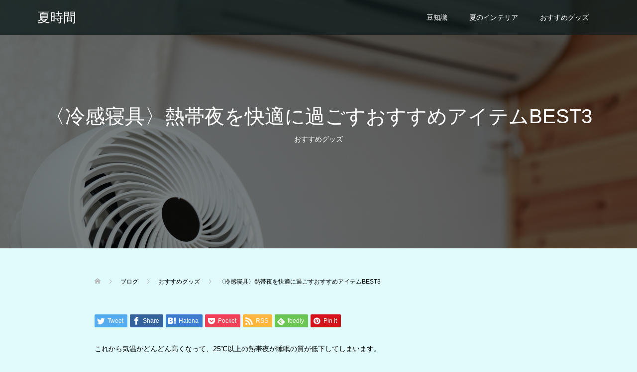

--- FILE ---
content_type: text/html; charset=UTF-8
request_url: https://i-nvc.jp/archives/67
body_size: 13906
content:
<!DOCTYPE html>
<html dir="ltr" lang="ja"
	prefix="og: https://ogp.me/ns#" >
<head>
<meta charset="UTF-8">
<meta name="description" content="これから気温がどんどん高くなって、25℃以上の熱帯夜が睡眠の質が低下してしまいます。睡眠の質が低下してしまうと疲れを取り除くことができないですし、次の日の仕事のパフォーマンスにも影響が出てしまうことが多いです。">
<meta name="viewport" content="width=device-width">
<title>〈冷感寝具〉熱帯夜を快適に過ごすおすすめアイテムBEST3 - 夏時間</title>

		<!-- All in One SEO 4.3.8 - aioseo.com -->
		<meta name="description" content="これから気温がどんどん高くなって、25℃以上の熱帯夜が睡眠の質が低下してしまいます。 睡眠の質が低下してしまう" />
		<meta name="robots" content="max-image-preview:large" />
		<meta name="google-site-verification" content="sQRv0QibptNjM4eqNX-ByhffTJRBhxHVI4c4J7HvVvg" />
		<link rel="canonical" href="https://i-nvc.jp/archives/67" />
		<meta name="generator" content="All in One SEO (AIOSEO) 4.3.8" />
		<meta property="og:locale" content="ja_JP" />
		<meta property="og:site_name" content="夏時間 - 夏の家での過ごし方を快適にする方法をご紹介" />
		<meta property="og:type" content="article" />
		<meta property="og:title" content="〈冷感寝具〉熱帯夜を快適に過ごすおすすめアイテムBEST3 - 夏時間" />
		<meta property="og:description" content="これから気温がどんどん高くなって、25℃以上の熱帯夜が睡眠の質が低下してしまいます。 睡眠の質が低下してしまう" />
		<meta property="og:url" content="https://i-nvc.jp/archives/67" />
		<meta property="article:published_time" content="2023-06-14T02:55:39+00:00" />
		<meta property="article:modified_time" content="2023-06-15T04:22:16+00:00" />
		<meta name="twitter:card" content="summary_large_image" />
		<meta name="twitter:title" content="〈冷感寝具〉熱帯夜を快適に過ごすおすすめアイテムBEST3 - 夏時間" />
		<meta name="twitter:description" content="これから気温がどんどん高くなって、25℃以上の熱帯夜が睡眠の質が低下してしまいます。 睡眠の質が低下してしまう" />
		<script type="application/ld+json" class="aioseo-schema">
			{"@context":"https:\/\/schema.org","@graph":[{"@type":"BlogPosting","@id":"https:\/\/i-nvc.jp\/archives\/67#blogposting","name":"\u3008\u51b7\u611f\u5bdd\u5177\u3009\u71b1\u5e2f\u591c\u3092\u5feb\u9069\u306b\u904e\u3054\u3059\u304a\u3059\u3059\u3081\u30a2\u30a4\u30c6\u30e0BEST3 - \u590f\u6642\u9593","headline":"\u3008\u51b7\u611f\u5bdd\u5177\u3009\u71b1\u5e2f\u591c\u3092\u5feb\u9069\u306b\u904e\u3054\u3059\u304a\u3059\u3059\u3081\u30a2\u30a4\u30c6\u30e0BEST3","author":{"@id":"https:\/\/i-nvc.jp\/archives\/author\/cross#author"},"publisher":{"@id":"https:\/\/i-nvc.jp\/#organization"},"image":{"@type":"ImageObject","url":"https:\/\/i-nvc.jp\/wp-content\/uploads\/2023\/06\/b3e5e052d06328cae9c004b138876005.jpg","width":2000,"height":1333},"datePublished":"2023-06-14T02:55:39+09:00","dateModified":"2023-06-15T04:22:16+09:00","inLanguage":"ja","mainEntityOfPage":{"@id":"https:\/\/i-nvc.jp\/archives\/67#webpage"},"isPartOf":{"@id":"https:\/\/i-nvc.jp\/archives\/67#webpage"},"articleSection":"\u304a\u3059\u3059\u3081\u30b0\u30c3\u30ba"},{"@type":"BreadcrumbList","@id":"https:\/\/i-nvc.jp\/archives\/67#breadcrumblist","itemListElement":[{"@type":"ListItem","@id":"https:\/\/i-nvc.jp\/#listItem","position":1,"item":{"@type":"WebPage","@id":"https:\/\/i-nvc.jp\/","name":"\u30db\u30fc\u30e0","description":"\u590f\u306e\u5bb6\u3067\u306e\u904e\u3054\u3057\u65b9\u3092\u5feb\u9069\u306b\u3059\u308b\u65b9\u6cd5\u3092\u3054\u7d39\u4ecb","url":"https:\/\/i-nvc.jp\/"}}]},{"@type":"Organization","@id":"https:\/\/i-nvc.jp\/#organization","name":"\u30b5\u30a4\u30c8","url":"https:\/\/i-nvc.jp\/"},{"@type":"Person","@id":"https:\/\/i-nvc.jp\/archives\/author\/cross#author","url":"https:\/\/i-nvc.jp\/archives\/author\/cross","name":"cross","image":{"@type":"ImageObject","@id":"https:\/\/i-nvc.jp\/archives\/67#authorImage","url":"https:\/\/secure.gravatar.com\/avatar\/71d5636fab77bf328bc32644256dc9c3220e4e880cb211d18ff7b80c33c68053?s=96&d=mm&r=g","width":96,"height":96,"caption":"cross"}},{"@type":"WebPage","@id":"https:\/\/i-nvc.jp\/archives\/67#webpage","url":"https:\/\/i-nvc.jp\/archives\/67","name":"\u3008\u51b7\u611f\u5bdd\u5177\u3009\u71b1\u5e2f\u591c\u3092\u5feb\u9069\u306b\u904e\u3054\u3059\u304a\u3059\u3059\u3081\u30a2\u30a4\u30c6\u30e0BEST3 - \u590f\u6642\u9593","description":"\u3053\u308c\u304b\u3089\u6c17\u6e29\u304c\u3069\u3093\u3069\u3093\u9ad8\u304f\u306a\u3063\u3066\u300125\u2103\u4ee5\u4e0a\u306e\u71b1\u5e2f\u591c\u304c\u7761\u7720\u306e\u8cea\u304c\u4f4e\u4e0b\u3057\u3066\u3057\u307e\u3044\u307e\u3059\u3002 \u7761\u7720\u306e\u8cea\u304c\u4f4e\u4e0b\u3057\u3066\u3057\u307e\u3046","inLanguage":"ja","isPartOf":{"@id":"https:\/\/i-nvc.jp\/#website"},"breadcrumb":{"@id":"https:\/\/i-nvc.jp\/archives\/67#breadcrumblist"},"author":{"@id":"https:\/\/i-nvc.jp\/archives\/author\/cross#author"},"creator":{"@id":"https:\/\/i-nvc.jp\/archives\/author\/cross#author"},"image":{"@type":"ImageObject","url":"https:\/\/i-nvc.jp\/wp-content\/uploads\/2023\/06\/b3e5e052d06328cae9c004b138876005.jpg","@id":"https:\/\/i-nvc.jp\/#mainImage","width":2000,"height":1333},"primaryImageOfPage":{"@id":"https:\/\/i-nvc.jp\/archives\/67#mainImage"},"datePublished":"2023-06-14T02:55:39+09:00","dateModified":"2023-06-15T04:22:16+09:00"},{"@type":"WebSite","@id":"https:\/\/i-nvc.jp\/#website","url":"https:\/\/i-nvc.jp\/","name":"\u30b5\u30a4\u30c8","description":"\u590f\u306e\u5bb6\u3067\u306e\u904e\u3054\u3057\u65b9\u3092\u5feb\u9069\u306b\u3059\u308b\u65b9\u6cd5\u3092\u3054\u7d39\u4ecb","inLanguage":"ja","publisher":{"@id":"https:\/\/i-nvc.jp\/#organization"}}]}
		</script>
		<!-- All in One SEO -->

<link rel="alternate" title="oEmbed (JSON)" type="application/json+oembed" href="https://i-nvc.jp/wp-json/oembed/1.0/embed?url=https%3A%2F%2Fi-nvc.jp%2Farchives%2F67" />
<link rel="alternate" title="oEmbed (XML)" type="text/xml+oembed" href="https://i-nvc.jp/wp-json/oembed/1.0/embed?url=https%3A%2F%2Fi-nvc.jp%2Farchives%2F67&#038;format=xml" />
<style id='wp-img-auto-sizes-contain-inline-css' type='text/css'>
img:is([sizes=auto i],[sizes^="auto," i]){contain-intrinsic-size:3000px 1500px}
/*# sourceURL=wp-img-auto-sizes-contain-inline-css */
</style>
<style id='wp-emoji-styles-inline-css' type='text/css'>

	img.wp-smiley, img.emoji {
		display: inline !important;
		border: none !important;
		box-shadow: none !important;
		height: 1em !important;
		width: 1em !important;
		margin: 0 0.07em !important;
		vertical-align: -0.1em !important;
		background: none !important;
		padding: 0 !important;
	}
/*# sourceURL=wp-emoji-styles-inline-css */
</style>
<style id='wp-block-library-inline-css' type='text/css'>
:root{--wp-block-synced-color:#7a00df;--wp-block-synced-color--rgb:122,0,223;--wp-bound-block-color:var(--wp-block-synced-color);--wp-editor-canvas-background:#ddd;--wp-admin-theme-color:#007cba;--wp-admin-theme-color--rgb:0,124,186;--wp-admin-theme-color-darker-10:#006ba1;--wp-admin-theme-color-darker-10--rgb:0,107,160.5;--wp-admin-theme-color-darker-20:#005a87;--wp-admin-theme-color-darker-20--rgb:0,90,135;--wp-admin-border-width-focus:2px}@media (min-resolution:192dpi){:root{--wp-admin-border-width-focus:1.5px}}.wp-element-button{cursor:pointer}:root .has-very-light-gray-background-color{background-color:#eee}:root .has-very-dark-gray-background-color{background-color:#313131}:root .has-very-light-gray-color{color:#eee}:root .has-very-dark-gray-color{color:#313131}:root .has-vivid-green-cyan-to-vivid-cyan-blue-gradient-background{background:linear-gradient(135deg,#00d084,#0693e3)}:root .has-purple-crush-gradient-background{background:linear-gradient(135deg,#34e2e4,#4721fb 50%,#ab1dfe)}:root .has-hazy-dawn-gradient-background{background:linear-gradient(135deg,#faaca8,#dad0ec)}:root .has-subdued-olive-gradient-background{background:linear-gradient(135deg,#fafae1,#67a671)}:root .has-atomic-cream-gradient-background{background:linear-gradient(135deg,#fdd79a,#004a59)}:root .has-nightshade-gradient-background{background:linear-gradient(135deg,#330968,#31cdcf)}:root .has-midnight-gradient-background{background:linear-gradient(135deg,#020381,#2874fc)}:root{--wp--preset--font-size--normal:16px;--wp--preset--font-size--huge:42px}.has-regular-font-size{font-size:1em}.has-larger-font-size{font-size:2.625em}.has-normal-font-size{font-size:var(--wp--preset--font-size--normal)}.has-huge-font-size{font-size:var(--wp--preset--font-size--huge)}.has-text-align-center{text-align:center}.has-text-align-left{text-align:left}.has-text-align-right{text-align:right}.has-fit-text{white-space:nowrap!important}#end-resizable-editor-section{display:none}.aligncenter{clear:both}.items-justified-left{justify-content:flex-start}.items-justified-center{justify-content:center}.items-justified-right{justify-content:flex-end}.items-justified-space-between{justify-content:space-between}.screen-reader-text{border:0;clip-path:inset(50%);height:1px;margin:-1px;overflow:hidden;padding:0;position:absolute;width:1px;word-wrap:normal!important}.screen-reader-text:focus{background-color:#ddd;clip-path:none;color:#444;display:block;font-size:1em;height:auto;left:5px;line-height:normal;padding:15px 23px 14px;text-decoration:none;top:5px;width:auto;z-index:100000}html :where(.has-border-color){border-style:solid}html :where([style*=border-top-color]){border-top-style:solid}html :where([style*=border-right-color]){border-right-style:solid}html :where([style*=border-bottom-color]){border-bottom-style:solid}html :where([style*=border-left-color]){border-left-style:solid}html :where([style*=border-width]){border-style:solid}html :where([style*=border-top-width]){border-top-style:solid}html :where([style*=border-right-width]){border-right-style:solid}html :where([style*=border-bottom-width]){border-bottom-style:solid}html :where([style*=border-left-width]){border-left-style:solid}html :where(img[class*=wp-image-]){height:auto;max-width:100%}:where(figure){margin:0 0 1em}html :where(.is-position-sticky){--wp-admin--admin-bar--position-offset:var(--wp-admin--admin-bar--height,0px)}@media screen and (max-width:600px){html :where(.is-position-sticky){--wp-admin--admin-bar--position-offset:0px}}

/*# sourceURL=wp-block-library-inline-css */
</style><style id='global-styles-inline-css' type='text/css'>
:root{--wp--preset--aspect-ratio--square: 1;--wp--preset--aspect-ratio--4-3: 4/3;--wp--preset--aspect-ratio--3-4: 3/4;--wp--preset--aspect-ratio--3-2: 3/2;--wp--preset--aspect-ratio--2-3: 2/3;--wp--preset--aspect-ratio--16-9: 16/9;--wp--preset--aspect-ratio--9-16: 9/16;--wp--preset--color--black: #000000;--wp--preset--color--cyan-bluish-gray: #abb8c3;--wp--preset--color--white: #ffffff;--wp--preset--color--pale-pink: #f78da7;--wp--preset--color--vivid-red: #cf2e2e;--wp--preset--color--luminous-vivid-orange: #ff6900;--wp--preset--color--luminous-vivid-amber: #fcb900;--wp--preset--color--light-green-cyan: #7bdcb5;--wp--preset--color--vivid-green-cyan: #00d084;--wp--preset--color--pale-cyan-blue: #8ed1fc;--wp--preset--color--vivid-cyan-blue: #0693e3;--wp--preset--color--vivid-purple: #9b51e0;--wp--preset--gradient--vivid-cyan-blue-to-vivid-purple: linear-gradient(135deg,rgb(6,147,227) 0%,rgb(155,81,224) 100%);--wp--preset--gradient--light-green-cyan-to-vivid-green-cyan: linear-gradient(135deg,rgb(122,220,180) 0%,rgb(0,208,130) 100%);--wp--preset--gradient--luminous-vivid-amber-to-luminous-vivid-orange: linear-gradient(135deg,rgb(252,185,0) 0%,rgb(255,105,0) 100%);--wp--preset--gradient--luminous-vivid-orange-to-vivid-red: linear-gradient(135deg,rgb(255,105,0) 0%,rgb(207,46,46) 100%);--wp--preset--gradient--very-light-gray-to-cyan-bluish-gray: linear-gradient(135deg,rgb(238,238,238) 0%,rgb(169,184,195) 100%);--wp--preset--gradient--cool-to-warm-spectrum: linear-gradient(135deg,rgb(74,234,220) 0%,rgb(151,120,209) 20%,rgb(207,42,186) 40%,rgb(238,44,130) 60%,rgb(251,105,98) 80%,rgb(254,248,76) 100%);--wp--preset--gradient--blush-light-purple: linear-gradient(135deg,rgb(255,206,236) 0%,rgb(152,150,240) 100%);--wp--preset--gradient--blush-bordeaux: linear-gradient(135deg,rgb(254,205,165) 0%,rgb(254,45,45) 50%,rgb(107,0,62) 100%);--wp--preset--gradient--luminous-dusk: linear-gradient(135deg,rgb(255,203,112) 0%,rgb(199,81,192) 50%,rgb(65,88,208) 100%);--wp--preset--gradient--pale-ocean: linear-gradient(135deg,rgb(255,245,203) 0%,rgb(182,227,212) 50%,rgb(51,167,181) 100%);--wp--preset--gradient--electric-grass: linear-gradient(135deg,rgb(202,248,128) 0%,rgb(113,206,126) 100%);--wp--preset--gradient--midnight: linear-gradient(135deg,rgb(2,3,129) 0%,rgb(40,116,252) 100%);--wp--preset--font-size--small: 13px;--wp--preset--font-size--medium: 20px;--wp--preset--font-size--large: 36px;--wp--preset--font-size--x-large: 42px;--wp--preset--spacing--20: 0.44rem;--wp--preset--spacing--30: 0.67rem;--wp--preset--spacing--40: 1rem;--wp--preset--spacing--50: 1.5rem;--wp--preset--spacing--60: 2.25rem;--wp--preset--spacing--70: 3.38rem;--wp--preset--spacing--80: 5.06rem;--wp--preset--shadow--natural: 6px 6px 9px rgba(0, 0, 0, 0.2);--wp--preset--shadow--deep: 12px 12px 50px rgba(0, 0, 0, 0.4);--wp--preset--shadow--sharp: 6px 6px 0px rgba(0, 0, 0, 0.2);--wp--preset--shadow--outlined: 6px 6px 0px -3px rgb(255, 255, 255), 6px 6px rgb(0, 0, 0);--wp--preset--shadow--crisp: 6px 6px 0px rgb(0, 0, 0);}:where(.is-layout-flex){gap: 0.5em;}:where(.is-layout-grid){gap: 0.5em;}body .is-layout-flex{display: flex;}.is-layout-flex{flex-wrap: wrap;align-items: center;}.is-layout-flex > :is(*, div){margin: 0;}body .is-layout-grid{display: grid;}.is-layout-grid > :is(*, div){margin: 0;}:where(.wp-block-columns.is-layout-flex){gap: 2em;}:where(.wp-block-columns.is-layout-grid){gap: 2em;}:where(.wp-block-post-template.is-layout-flex){gap: 1.25em;}:where(.wp-block-post-template.is-layout-grid){gap: 1.25em;}.has-black-color{color: var(--wp--preset--color--black) !important;}.has-cyan-bluish-gray-color{color: var(--wp--preset--color--cyan-bluish-gray) !important;}.has-white-color{color: var(--wp--preset--color--white) !important;}.has-pale-pink-color{color: var(--wp--preset--color--pale-pink) !important;}.has-vivid-red-color{color: var(--wp--preset--color--vivid-red) !important;}.has-luminous-vivid-orange-color{color: var(--wp--preset--color--luminous-vivid-orange) !important;}.has-luminous-vivid-amber-color{color: var(--wp--preset--color--luminous-vivid-amber) !important;}.has-light-green-cyan-color{color: var(--wp--preset--color--light-green-cyan) !important;}.has-vivid-green-cyan-color{color: var(--wp--preset--color--vivid-green-cyan) !important;}.has-pale-cyan-blue-color{color: var(--wp--preset--color--pale-cyan-blue) !important;}.has-vivid-cyan-blue-color{color: var(--wp--preset--color--vivid-cyan-blue) !important;}.has-vivid-purple-color{color: var(--wp--preset--color--vivid-purple) !important;}.has-black-background-color{background-color: var(--wp--preset--color--black) !important;}.has-cyan-bluish-gray-background-color{background-color: var(--wp--preset--color--cyan-bluish-gray) !important;}.has-white-background-color{background-color: var(--wp--preset--color--white) !important;}.has-pale-pink-background-color{background-color: var(--wp--preset--color--pale-pink) !important;}.has-vivid-red-background-color{background-color: var(--wp--preset--color--vivid-red) !important;}.has-luminous-vivid-orange-background-color{background-color: var(--wp--preset--color--luminous-vivid-orange) !important;}.has-luminous-vivid-amber-background-color{background-color: var(--wp--preset--color--luminous-vivid-amber) !important;}.has-light-green-cyan-background-color{background-color: var(--wp--preset--color--light-green-cyan) !important;}.has-vivid-green-cyan-background-color{background-color: var(--wp--preset--color--vivid-green-cyan) !important;}.has-pale-cyan-blue-background-color{background-color: var(--wp--preset--color--pale-cyan-blue) !important;}.has-vivid-cyan-blue-background-color{background-color: var(--wp--preset--color--vivid-cyan-blue) !important;}.has-vivid-purple-background-color{background-color: var(--wp--preset--color--vivid-purple) !important;}.has-black-border-color{border-color: var(--wp--preset--color--black) !important;}.has-cyan-bluish-gray-border-color{border-color: var(--wp--preset--color--cyan-bluish-gray) !important;}.has-white-border-color{border-color: var(--wp--preset--color--white) !important;}.has-pale-pink-border-color{border-color: var(--wp--preset--color--pale-pink) !important;}.has-vivid-red-border-color{border-color: var(--wp--preset--color--vivid-red) !important;}.has-luminous-vivid-orange-border-color{border-color: var(--wp--preset--color--luminous-vivid-orange) !important;}.has-luminous-vivid-amber-border-color{border-color: var(--wp--preset--color--luminous-vivid-amber) !important;}.has-light-green-cyan-border-color{border-color: var(--wp--preset--color--light-green-cyan) !important;}.has-vivid-green-cyan-border-color{border-color: var(--wp--preset--color--vivid-green-cyan) !important;}.has-pale-cyan-blue-border-color{border-color: var(--wp--preset--color--pale-cyan-blue) !important;}.has-vivid-cyan-blue-border-color{border-color: var(--wp--preset--color--vivid-cyan-blue) !important;}.has-vivid-purple-border-color{border-color: var(--wp--preset--color--vivid-purple) !important;}.has-vivid-cyan-blue-to-vivid-purple-gradient-background{background: var(--wp--preset--gradient--vivid-cyan-blue-to-vivid-purple) !important;}.has-light-green-cyan-to-vivid-green-cyan-gradient-background{background: var(--wp--preset--gradient--light-green-cyan-to-vivid-green-cyan) !important;}.has-luminous-vivid-amber-to-luminous-vivid-orange-gradient-background{background: var(--wp--preset--gradient--luminous-vivid-amber-to-luminous-vivid-orange) !important;}.has-luminous-vivid-orange-to-vivid-red-gradient-background{background: var(--wp--preset--gradient--luminous-vivid-orange-to-vivid-red) !important;}.has-very-light-gray-to-cyan-bluish-gray-gradient-background{background: var(--wp--preset--gradient--very-light-gray-to-cyan-bluish-gray) !important;}.has-cool-to-warm-spectrum-gradient-background{background: var(--wp--preset--gradient--cool-to-warm-spectrum) !important;}.has-blush-light-purple-gradient-background{background: var(--wp--preset--gradient--blush-light-purple) !important;}.has-blush-bordeaux-gradient-background{background: var(--wp--preset--gradient--blush-bordeaux) !important;}.has-luminous-dusk-gradient-background{background: var(--wp--preset--gradient--luminous-dusk) !important;}.has-pale-ocean-gradient-background{background: var(--wp--preset--gradient--pale-ocean) !important;}.has-electric-grass-gradient-background{background: var(--wp--preset--gradient--electric-grass) !important;}.has-midnight-gradient-background{background: var(--wp--preset--gradient--midnight) !important;}.has-small-font-size{font-size: var(--wp--preset--font-size--small) !important;}.has-medium-font-size{font-size: var(--wp--preset--font-size--medium) !important;}.has-large-font-size{font-size: var(--wp--preset--font-size--large) !important;}.has-x-large-font-size{font-size: var(--wp--preset--font-size--x-large) !important;}
/*# sourceURL=global-styles-inline-css */
</style>

<style id='classic-theme-styles-inline-css' type='text/css'>
/*! This file is auto-generated */
.wp-block-button__link{color:#fff;background-color:#32373c;border-radius:9999px;box-shadow:none;text-decoration:none;padding:calc(.667em + 2px) calc(1.333em + 2px);font-size:1.125em}.wp-block-file__button{background:#32373c;color:#fff;text-decoration:none}
/*# sourceURL=/wp-includes/css/classic-themes.min.css */
</style>
<link rel='stylesheet' id='oops-slick-css' href='https://i-nvc.jp/wp-content/themes/oops_tcd048/css/slick.min.css?ver=6.9' type='text/css' media='all' />
<link rel='stylesheet' id='oops-slick-theme-css' href='https://i-nvc.jp/wp-content/themes/oops_tcd048/css/slick-theme.min.css?ver=6.9' type='text/css' media='all' />
<link rel='stylesheet' id='oops-style-css' href='https://i-nvc.jp/wp-content/themes/oops_tcd048/style.css?ver=2.0' type='text/css' media='all' />
<link rel='stylesheet' id='oops-responsive-css' href='https://i-nvc.jp/wp-content/themes/oops_tcd048/responsive.min.css?ver=2.0' type='text/css' media='all' />
<script type="text/javascript" src="https://i-nvc.jp/wp-includes/js/jquery/jquery.min.js?ver=3.7.1" id="jquery-core-js"></script>
<script type="text/javascript" src="https://i-nvc.jp/wp-includes/js/jquery/jquery-migrate.min.js?ver=3.4.1" id="jquery-migrate-js"></script>
<script type="text/javascript" src="https://i-nvc.jp/wp-content/themes/oops_tcd048/js/jquery.cookie.js?ver=2.0" id="oops-cookie-js"></script>
<link rel="https://api.w.org/" href="https://i-nvc.jp/wp-json/" /><link rel="alternate" title="JSON" type="application/json" href="https://i-nvc.jp/wp-json/wp/v2/posts/67" /><link rel="EditURI" type="application/rsd+xml" title="RSD" href="https://i-nvc.jp/xmlrpc.php?rsd" />
<meta name="generator" content="WordPress 6.9" />
<link rel='shortlink' href='https://i-nvc.jp/?p=67' />
<style>
.p-cta--1::before { background: #000000; opacity: 0.5; }
.p-cta--1 .p-cta__btn { background: #ff8000; }
.p-cta--1 .p-cta__btn:hover { background: #444444; }
.p-cta--2::before { background: #000000; opacity: 0.5; }
.p-cta--2 .p-cta__btn { background: #ff8000; }
.p-cta--2 .p-cta__btn:hover { background: #444444; }
.p-cta--3::before { background: #000000; opacity: 0.5; }
.p-cta--3 .p-cta__btn { background: #ff8000; }
.p-cta--3 .p-cta__btn:hover { background: #444444; }
</style>
<style>
.p-footer-cta--1 .p-footer-cta__catch { color: #ffffff; }
.p-footer-cta--1 .p-footer-cta__desc { color: #999999; }
.p-footer-cta--1 .p-footer-cta__inner { background: rgba( 0, 0, 0, 1); }
.p-footer-cta--1 .p-footer-cta__btn { background: #ff8000; }
.p-footer-cta--1 .p-footer-cta__btn:hover { background: #444444; }
.p-footer-cta--2 .p-footer-cta__catch { color: #ffffff; }
.p-footer-cta--2 .p-footer-cta__desc { color: #999999; }
.p-footer-cta--2 .p-footer-cta__inner { background: rgba( 0, 0, 0, 1); }
.p-footer-cta--2 .p-footer-cta__btn { background: #ff8000; }
.p-footer-cta--2 .p-footer-cta__btn:hover { background: #444444; }
.p-footer-cta--3 .p-footer-cta__catch { color: #ffffff; }
.p-footer-cta--3 .p-footer-cta__desc { color: #999999; }
.p-footer-cta--3 .p-footer-cta__inner { background: rgba( 0, 0, 0, 1); }
.p-footer-cta--3 .p-footer-cta__btn { background: #ff8000; }
.p-footer-cta--3 .p-footer-cta__btn:hover { background: #444444; }
</style>
<style>
/* Primary color */
.p-global-nav .sub-menu a, .p-news-ticker, .p-widget-dropdown, .p-widget-dropdown select, .p-headline, .p-latest-news__title, .l-footer, .p-menu-button.is-active, .q_styled_ol li:before { background: #4f709c; }

/* Secondary color */
.p-global-nav .sub-menu li a:hover, .p-widget-search__submit:hover, .p-button, .p-review__button:hover, .p-pager__item a:hover, .c-comment__form-submit:hover { background: #00c9ed; }
.l-header--large .p-global-nav > li > a:hover, .l-header--large.is-active .p-global-nav > li > a:hover, .p-global-nav > .current-menu-item > a, .p-global-nav > li > a:hover, .p-global-nav .current-menu-item > a .p-widget-list a:hover, .p-news-ticker__item-date { color: #00c9ed; }

/* Tertiary color */
.p-button:hover, .slick-dots li.slick-active, .slick-dots li:hover { background: #4f709c; }
.p-article01__title a:hover, .p-article01__category a:hover, .p-footer-blog__archive-link:hover, .p-footer-nav a:hover, .p-social-nav__item a:hover, .p-index-content07__archive-link:hover, .p-news-ticker__archive-link:hover { color: #4f709c; }

/* font type */
body { font-family: Arial, "ヒラギノ角ゴ ProN W3", "Hiragino Kaku Gothic ProN", "メイリオ", Meiryo, sans-serif; }

/* headline font type */
.p-index-slider__item-catch, .p-index-content01__catch, .p-index-content02__item-catch, .p-showcase__catch, .p-index-content04__catch, .p-index-content06__item-catch, .p-index-content07__catch, .p-index-content09__catch, .p-footer-blog__catch, .p-article01__title, .p-page-header__title, .p-headline, .p-article02__title, .p-latest-news__title h2, .p-review__name, .p-review-header__title, #js-header-video .caption .title, #js-header-youtube .caption .title {
font-family: Arial, "Hiragino Sans", "ヒラギノ角ゴ ProN", "Hiragino Kaku Gothic ProN", "游ゴシック", YuGothic, "メイリオ", Meiryo, sans-serif;
}

.p-index-slider__item:nth-child(1) .p-button { background: #ff8000; color: #000000; }
.p-index-slider__item:nth-child(1) .p-button:hover { background: #e37100; color: #ffffff; }
.p-index-slider__item:nth-child(2) .p-button { background: #ff8000; color: #000000; }
.p-index-slider__item:nth-child(2) .p-button:hover { background: #e37100; color: #ffffff; }
.p-index-slider__item:nth-child(3) .p-button { background: #ff8000; color: #000000; }
.p-index-slider__item:nth-child(3) .p-button:hover { background: #e37100; color: #ffffff; }
/* load */
@-webkit-keyframes loading-square-loader {
  0% { box-shadow: 16px -8px rgba(79, 112, 156, 0), 32px 0 rgba(79, 112, 156, 0), 0 -16px rgba(79, 112, 156, 0), 16px -16px rgba(79, 112, 156, 0), 32px -16px rgba(79, 112, 156, 0), 0 -32px rgba(79, 112, 156, 0), 16px -32px rgba(79, 112, 156, 0), 32px -32px rgba(242, 205, 123, 0); }
  5% { box-shadow: 16px -8px rgba(79, 112, 156, 0), 32px 0 rgba(79, 112, 156, 0), 0 -16px rgba(79, 112, 156, 0), 16px -16px rgba(79, 112, 156, 0), 32px -16px rgba(79, 112, 156, 0), 0 -32px rgba(79, 112, 156, 0), 16px -32px rgba(79, 112, 156, 0), 32px -32px rgba(242, 205, 123, 0); }
  10% { box-shadow: 16px 0 rgba(79, 112, 156, 1), 32px -8px rgba(79, 112, 156, 0), 0 -16px rgba(79, 112, 156, 0), 16px -16px rgba(79, 112, 156, 0), 32px -16px rgba(79, 112, 156, 0), 0 -32px rgba(79, 112, 156, 0), 16px -32px rgba(79, 112, 156, 0), 32px -32px rgba(242, 205, 123, 0); }
  15% { box-shadow: 16px 0 rgba(79, 112, 156, 1), 32px 0 rgba(79, 112, 156, 1), 0 -24px rgba(79, 112, 156, 0), 16px -16px rgba(79, 112, 156, 0), 32px -16px rgba(79, 112, 156, 0), 0 -32px rgba(79, 112, 156, 0), 16px -32px rgba(79, 112, 156, 0), 32px -32px rgba(242, 205, 123, 0); }
  20% { box-shadow: 16px 0 rgba(79, 112, 156, 1), 32px 0 rgba(79, 112, 156, 1), 0 -16px rgba(79, 112, 156, 1), 16px -24px rgba(79, 112, 156, 0), 32px -16px rgba(79, 112, 156, 0), 0 -32px rgba(79, 112, 156, 0), 16px -32px rgba(79, 112, 156, 0), 32px -32px rgba(242, 205, 123, 0); }
  25% { box-shadow: 16px 0 rgba(79, 112, 156, 1), 32px 0 rgba(79, 112, 156, 1), 0 -16px rgba(79, 112, 156, 1), 16px -16px rgba(79, 112, 156, 1), 32px -24px rgba(79, 112, 156, 0), 0 -32px rgba(79, 112, 156, 0), 16px -32px rgba(79, 112, 156, 0), 32px -32px rgba(242, 205, 123, 0); }
  30% { box-shadow: 16px 0 rgba(79, 112, 156, 1), 32px 0 rgba(79, 112, 156, 1), 0 -16px rgba(79, 112, 156, 1), 16px -16px rgba(79, 112, 156, 1), 32px -16px rgba(79, 112, 156, 1), 0 -50px rgba(79, 112, 156, 0), 16px -32px rgba(79, 112, 156, 0), 32px -32px rgba(242, 205, 123, 0); }
  35% { box-shadow: 16px 0 rgba(79, 112, 156, 1), 32px 0 rgba(79, 112, 156, 1), 0 -16px rgba(79, 112, 156, 1), 16px -16px rgba(79, 112, 156, 1), 32px -16px rgba(79, 112, 156, 1), 0 -32px rgba(79, 112, 156, 1), 16px -50px rgba(79, 112, 156, 0), 32px -32px rgba(242, 205, 123, 0); }
  40% { box-shadow: 16px 0 rgba(79, 112, 156, 1), 32px 0 rgba(79, 112, 156, 1), 0 -16px rgba(79, 112, 156, 1), 16px -16px rgba(79, 112, 156, 1), 32px -16px rgba(79, 112, 156, 1), 0 -32px rgba(79, 112, 156, 1), 16px -32px rgba(79, 112, 156, 1), 32px -50px rgba(242, 205, 123, 0); }
  45%, 55% { box-shadow: 16px 0 rgba(79, 112, 156, 1), 32px 0 rgba(79, 112, 156, 1), 0 -16px rgba(79, 112, 156, 1), 16px -16px rgba(79, 112, 156, 1), 32px -16px rgba(79, 112, 156, 1), 0 -32px rgba(79, 112, 156, 1), 16px -32px rgba(79, 112, 156, 1), 32px -32px rgba(0, 201, 237, 1); }
  60% { box-shadow: 16px 8px rgba(79, 112, 156, 0), 32px 0 rgba(79, 112, 156, 1), 0 -16px rgba(79, 112, 156, 1), 16px -16px rgba(79, 112, 156, 1), 32px -16px rgba(79, 112, 156, 1), 0 -32px rgba(79, 112, 156, 1), 16px -32px rgba(79, 112, 156, 1), 32px -32px rgba(0, 201, 237, 1); }
  65% { box-shadow: 16px 8px rgba(79, 112, 156, 0), 32px 8px rgba(79, 112, 156, 0), 0 -16px rgba(79, 112, 156, 1), 16px -16px rgba(79, 112, 156, 1), 32px -16px rgba(79, 112, 156, 1), 0 -32px rgba(79, 112, 156, 1), 16px -32px rgba(79, 112, 156, 1), 32px -32px rgba(0, 201, 237, 1); }
  70% { box-shadow: 16px 8px rgba(79, 112, 156, 0), 32px 8px rgba(79, 112, 156, 0), 0 -8px rgba(79, 112, 156, 0), 16px -16px rgba(79, 112, 156, 1), 32px -16px rgba(79, 112, 156, 1), 0 -32px rgba(79, 112, 156, 1), 16px -32px rgba(79, 112, 156, 1), 32px -32px rgba(0, 201, 237, 1); }
  75% { box-shadow: 16px 8px rgba(79, 112, 156, 0), 32px 8px rgba(79, 112, 156, 0), 0 -8px rgba(79, 112, 156, 0), 16px -8px rgba(79, 112, 156, 0), 32px -16px rgba(79, 112, 156, 1), 0 -32px rgba(79, 112, 156, 1), 16px -32px rgba(79, 112, 156, 1), 32px -32px rgba(0, 201, 237, 1); }
  80% { box-shadow: 16px 8px rgba(79, 112, 156, 0), 32px 8px rgba(79, 112, 156, 0), 0 -8px rgba(79, 112, 156, 0), 16px -8px rgba(79, 112, 156, 0), 32px -8px rgba(79, 112, 156, 0), 0 -32px rgba(79, 112, 156, 1), 16px -32px rgba(79, 112, 156, 1), 32px -32px rgba(0, 201, 237, 1); }
  85% { box-shadow: 16px 8px rgba(79, 112, 156, 0), 32px 8px rgba(79, 112, 156, 0), 0 -8px rgba(79, 112, 156, 0), 16px -8px rgba(79, 112, 156, 0), 32px -8px rgba(79, 112, 156, 0), 0 -24px rgba(79, 112, 156, 0), 16px -32px rgba(79, 112, 156, 1), 32px -32px rgba(0, 201, 237, 1); }
  90% { box-shadow: 16px 8px rgba(79, 112, 156, 0), 32px 8px rgba(79, 112, 156, 0), 0 -8px rgba(79, 112, 156, 0), 16px -8px rgba(79, 112, 156, 0), 32px -8px rgba(79, 112, 156, 0), 0 -24px rgba(79, 112, 156, 0), 16px -24px rgba(79, 112, 156, 0), 32px -32px rgba(0, 201, 237, 1); }
  95%, 100% { box-shadow: 16px 8px rgba(79, 112, 156, 0), 32px 8px rgba(79, 112, 156, 0), 0 -8px rgba(79, 112, 156, 0), 16px -8px rgba(79, 112, 156, 0), 32px -8px rgba(79, 112, 156, 0), 0 -24px rgba(79, 112, 156, 0), 16px -24px rgba(79, 112, 156, 0), 32px -24px rgba(0, 201, 237, 0); }
}
@keyframes loading-square-loader {
  0% { box-shadow: 16px -8px rgba(79, 112, 156, 0), 32px 0 rgba(79, 112, 156, 0), 0 -16px rgba(79, 112, 156, 0), 16px -16px rgba(79, 112, 156, 0), 32px -16px rgba(79, 112, 156, 0), 0 -32px rgba(79, 112, 156, 0), 16px -32px rgba(79, 112, 156, 0), 32px -32px rgba(242, 205, 123, 0); }
  5% { box-shadow: 16px -8px rgba(79, 112, 156, 0), 32px 0 rgba(79, 112, 156, 0), 0 -16px rgba(79, 112, 156, 0), 16px -16px rgba(79, 112, 156, 0), 32px -16px rgba(79, 112, 156, 0), 0 -32px rgba(79, 112, 156, 0), 16px -32px rgba(79, 112, 156, 0), 32px -32px rgba(242, 205, 123, 0); }
  10% { box-shadow: 16px 0 rgba(79, 112, 156, 1), 32px -8px rgba(79, 112, 156, 0), 0 -16px rgba(79, 112, 156, 0), 16px -16px rgba(79, 112, 156, 0), 32px -16px rgba(79, 112, 156, 0), 0 -32px rgba(79, 112, 156, 0), 16px -32px rgba(79, 112, 156, 0), 32px -32px rgba(242, 205, 123, 0); }
  15% { box-shadow: 16px 0 rgba(79, 112, 156, 1), 32px 0 rgba(79, 112, 156, 1), 0 -24px rgba(79, 112, 156, 0), 16px -16px rgba(79, 112, 156, 0), 32px -16px rgba(79, 112, 156, 0), 0 -32px rgba(79, 112, 156, 0), 16px -32px rgba(79, 112, 156, 0), 32px -32px rgba(242, 205, 123, 0); }
  20% { box-shadow: 16px 0 rgba(79, 112, 156, 1), 32px 0 rgba(79, 112, 156, 1), 0 -16px rgba(79, 112, 156, 1), 16px -24px rgba(79, 112, 156, 0), 32px -16px rgba(79, 112, 156, 0), 0 -32px rgba(79, 112, 156, 0), 16px -32px rgba(79, 112, 156, 0), 32px -32px rgba(242, 205, 123, 0); }
  25% { box-shadow: 16px 0 rgba(79, 112, 156, 1), 32px 0 rgba(79, 112, 156, 1), 0 -16px rgba(79, 112, 156, 1), 16px -16px rgba(79, 112, 156, 1), 32px -24px rgba(79, 112, 156, 0), 0 -32px rgba(79, 112, 156, 0), 16px -32px rgba(79, 112, 156, 0), 32px -32px rgba(242, 205, 123, 0); }
  30% { box-shadow: 16px 0 rgba(79, 112, 156, 1), 32px 0 rgba(79, 112, 156, 1), 0 -16px rgba(79, 112, 156, 1), 16px -16px rgba(79, 112, 156, 1), 32px -16px rgba(79, 112, 156, 1), 0 -50px rgba(79, 112, 156, 0), 16px -32px rgba(79, 112, 156, 0), 32px -32px rgba(242, 205, 123, 0); }
  35% { box-shadow: 16px 0 rgba(79, 112, 156, 1), 32px 0 rgba(79, 112, 156, 1), 0 -16px rgba(79, 112, 156, 1), 16px -16px rgba(79, 112, 156, 1), 32px -16px rgba(79, 112, 156, 1), 0 -32px rgba(79, 112, 156, 1), 16px -50px rgba(79, 112, 156, 0), 32px -32px rgba(242, 205, 123, 0); }
  40% { box-shadow: 16px 0 rgba(79, 112, 156, 1), 32px 0 rgba(79, 112, 156, 1), 0 -16px rgba(79, 112, 156, 1), 16px -16px rgba(79, 112, 156, 1), 32px -16px rgba(79, 112, 156, 1), 0 -32px rgba(79, 112, 156, 1), 16px -32px rgba(79, 112, 156, 1), 32px -50px rgba(242, 205, 123, 0); }
  45%, 55% { box-shadow: 16px 0 rgba(79, 112, 156, 1), 32px 0 rgba(79, 112, 156, 1), 0 -16px rgba(79, 112, 156, 1), 16px -16px rgba(79, 112, 156, 1), 32px -16px rgba(79, 112, 156, 1), 0 -32px rgba(79, 112, 156, 1), 16px -32px rgba(79, 112, 156, 1), 32px -32px rgba(0, 201, 237, 1); }
  60% { box-shadow: 16px 8px rgba(79, 112, 156, 0), 32px 0 rgba(79, 112, 156, 1), 0 -16px rgba(79, 112, 156, 1), 16px -16px rgba(79, 112, 156, 1), 32px -16px rgba(79, 112, 156, 1), 0 -32px rgba(79, 112, 156, 1), 16px -32px rgba(79, 112, 156, 1), 32px -32px rgba(0, 201, 237, 1); }
  65% { box-shadow: 16px 8px rgba(79, 112, 156, 0), 32px 8px rgba(79, 112, 156, 0), 0 -16px rgba(79, 112, 156, 1), 16px -16px rgba(79, 112, 156, 1), 32px -16px rgba(79, 112, 156, 1), 0 -32px rgba(79, 112, 156, 1), 16px -32px rgba(79, 112, 156, 1), 32px -32px rgba(0, 201, 237, 1); }
  70% { box-shadow: 16px 8px rgba(79, 112, 156, 0), 32px 8px rgba(79, 112, 156, 0), 0 -8px rgba(79, 112, 156, 0), 16px -16px rgba(79, 112, 156, 1), 32px -16px rgba(79, 112, 156, 1), 0 -32px rgba(79, 112, 156, 1), 16px -32px rgba(79, 112, 156, 1), 32px -32px rgba(0, 201, 237, 1); }
  75% { box-shadow: 16px 8px rgba(79, 112, 156, 0), 32px 8px rgba(79, 112, 156, 0), 0 -8px rgba(79, 112, 156, 0), 16px -8px rgba(79, 112, 156, 0), 32px -16px rgba(79, 112, 156, 1), 0 -32px rgba(79, 112, 156, 1), 16px -32px rgba(79, 112, 156, 1), 32px -32px rgba(0, 201, 237, 1); }
  80% { box-shadow: 16px 8px rgba(79, 112, 156, 0), 32px 8px rgba(79, 112, 156, 0), 0 -8px rgba(79, 112, 156, 0), 16px -8px rgba(79, 112, 156, 0), 32px -8px rgba(79, 112, 156, 0), 0 -32px rgba(79, 112, 156, 1), 16px -32px rgba(79, 112, 156, 1), 32px -32px rgba(0, 201, 237, 1); }
  85% { box-shadow: 16px 8px rgba(79, 112, 156, 0), 32px 8px rgba(79, 112, 156, 0), 0 -8px rgba(79, 112, 156, 0), 16px -8px rgba(79, 112, 156, 0), 32px -8px rgba(79, 112, 156, 0), 0 -24px rgba(79, 112, 156, 0), 16px -32px rgba(79, 112, 156, 1), 32px -32px rgba(0, 201, 237, 1); }
  90% { box-shadow: 16px 8px rgba(79, 112, 156, 0), 32px 8px rgba(79, 112, 156, 0), 0 -8px rgba(79, 112, 156, 0), 16px -8px rgba(79, 112, 156, 0), 32px -8px rgba(79, 112, 156, 0), 0 -24px rgba(79, 112, 156, 0), 16px -24px rgba(79, 112, 156, 0), 32px -32px rgba(0, 201, 237, 1); }
  95%, 100% { box-shadow: 16px 8px rgba(79, 112, 156, 0), 32px 8px rgba(79, 112, 156, 0), 0 -8px rgba(79, 112, 156, 0), 16px -8px rgba(79, 112, 156, 0), 32px -8px rgba(79, 112, 156, 0), 0 -24px rgba(79, 112, 156, 0), 16px -24px rgba(79, 112, 156, 0), 32px -24px rgba(0, 201, 237, 0); }
}

.c-load--type2:before { box-shadow: 16px 0 0 rgba(79, 112, 156, 1), 32px 0 0 rgba(79, 112, 156, 1), 0 -16px 0 rgba(79, 112, 156, 1), 16px -16px 0 rgba(79, 112, 156, 1), 32px -16px 0 rgba(79, 112, 156, 1), 0 -32px rgba(79, 112, 156, 1), 16px -32px rgba(79, 112, 156, 1), 32px -32px rgba(0, 201, 237, 0); }
.c-load--type2:after { background-color: rgba(0, 201, 237, 1); }
.c-load--type1 { border: 3px solid rgba(79, 112, 156, 0.2); border-top-color: #4f709c; }
#site_loader_animation.c-load--type3 i { background: #4f709c; }

/* hover effect */
.p-hover-effect--type1:hover img { -webkit-transform: scale(1.2) rotate(2deg); transform: scale(1.2) rotate(2deg); }
.p-hover-effect--type2 img { margin-left: 15px; -webkit-transform: scale(1.2) translate3d(-15px, 0, 0); transform: scale(1.2) translate3d(-15px, 0, 0);}
.p-hover-effect--type2:hover img { opacity: 0.5 }
.p-hover-effect--type3 { background: #ffffff; }
.p-hover-effect--type3:hover img { opacity: 0.5; }

/* Page header */
.p-page-header::before { background: rgba(0, 0, 0, 0.5) }
.p-page-header__meta a { color: #FFFFFF; }

/* Entry body */
.p-entry__body, .p-entry__body p { font-size: 14px; }
.p-entry__body a, .custom-html-widget a { color: #00d8c6; }
.p-entry__body a:hover, .custom-html-widget a:hover { color: #80ece3; }

/* Header */
.l-header, .l-header--large.is-active { background: rgba(18, 30, 31, 0.8); }
.l-header__logo a { color: #ffffff; } 
.p-global-nav > li > a, .l-header--large.is-active .p-global-nav > li > a { color: #ffffff; }

/* Contents builder */

/* Footer bar */

/* Responsive */
@media only screen and (max-width: 1200px) {
.l-header, .l-header--large.is-active { background: #121e1f; }
.p-global-nav { background: rgba(79, 112, 156, 0.8); }	
.l-header__logo a { color: #ffffff; } 
}
@media only screen and (max-width: 767px) {

@-webkit-keyframes loading-square-loader {
  0% { box-shadow: 10px -5px rgba(79, 112, 156, 0), 20px 0 rgba(79, 112, 156, 0), 0 -10px rgba(79, 112, 156, 0), 10px -10px rgba(79, 112, 156, 0), 20px -10px rgba(79, 112, 156, 0), 0 -20px rgba(79, 112, 156, 0), 10px -20px rgba(79, 112, 156, 0), 20px -20px rgba(242, 205, 123, 0); }
  5% { box-shadow: 10px -5px rgba(79, 112, 156, 0), 20px 0 rgba(79, 112, 156, 0), 0 -10px rgba(79, 112, 156, 0), 10px -10px rgba(79, 112, 156, 0), 20px -10px rgba(79, 112, 156, 0), 0 -20px rgba(79, 112, 156, 0), 10px -20px rgba(79, 112, 156, 0), 20px -20px rgba(242, 205, 123, 0); }
  10% { box-shadow: 10px 0 rgba(79, 112, 156, 1), 20px -5px rgba(79, 112, 156, 0), 0 -10px rgba(79, 112, 156, 0), 10px -10px rgba(79, 112, 156, 0), 20px -10px rgba(79, 112, 156, 0), 0 -20px rgba(79, 112, 156, 0), 10px -20px rgba(79, 112, 156, 0), 20px -20px rgba(242, 205, 123, 0); }
  15% { box-shadow: 10px 0 rgba(79, 112, 156, 1), 20px 0 rgba(79, 112, 156, 1), 0 -15px rgba(79, 112, 156, 0), 10px -10px rgba(79, 112, 156, 0), 20px -10px rgba(79, 112, 156, 0), 0 -20px rgba(79, 112, 156, 0), 10px -20px rgba(79, 112, 156, 0), 20px -20px rgba(242, 205, 123, 0); }
  20% { box-shadow: 10px 0 rgba(79, 112, 156, 1), 20px 0 rgba(79, 112, 156, 1), 0 -10px rgba(79, 112, 156, 1), 10px -15px rgba(79, 112, 156, 0), 20px -10px rgba(79, 112, 156, 0), 0 -20px rgba(79, 112, 156, 0), 10px -20px rgba(79, 112, 156, 0), 20px -20px rgba(242, 205, 123, 0); }
  25% { box-shadow: 10px 0 rgba(79, 112, 156, 1), 20px 0 rgba(79, 112, 156, 1), 0 -10px rgba(79, 112, 156, 1), 10px -10px rgba(79, 112, 156, 1), 20px -15px rgba(79, 112, 156, 0), 0 -20px rgba(79, 112, 156, 0), 10px -20px rgba(79, 112, 156, 0), 20px -20px rgba(242, 205, 123, 0); }
  30% { box-shadow: 10px 0 rgba(79, 112, 156, 1), 20px 0 rgba(79, 112, 156, 1), 0 -10px rgba(79, 112, 156, 1), 10px -10px rgba(79, 112, 156, 1), 20px -10px rgba(79, 112, 156, 1), 0 -50px rgba(79, 112, 156, 0), 10px -20px rgba(79, 112, 156, 0), 20px -20px rgba(242, 205, 123, 0); }
  35% { box-shadow: 10px 0 rgba(79, 112, 156, 1), 20px 0 rgba(79, 112, 156, 1), 0 -10px rgba(79, 112, 156, 1), 10px -10px rgba(79, 112, 156, 1), 20px -10px rgba(79, 112, 156, 1), 0 -20px rgba(79, 112, 156, 1), 10px -50px rgba(79, 112, 156, 0), 20px -20px rgba(242, 205, 123, 0); }
  40% { box-shadow: 10px 0 rgba(79, 112, 156, 1), 20px 0 rgba(79, 112, 156, 1), 0 -10px rgba(79, 112, 156, 1), 10px -10px rgba(79, 112, 156, 1), 20px -10px rgba(79, 112, 156, 1), 0 -20px rgba(79, 112, 156, 1), 10px -20px rgba(79, 112, 156, 1), 20px -50px rgba(242, 205, 123, 0); }
  45%, 55% { box-shadow: 10px 0 rgba(79, 112, 156, 1), 20px 0 rgba(79, 112, 156, 1), 0 -10px rgba(79, 112, 156, 1), 10px -10px rgba(79, 112, 156, 1), 20px -10px rgba(79, 112, 156, 1), 0 -20px rgba(79, 112, 156, 1), 10px -20px rgba(79, 112, 156, 1), 20px -20px rgba(0, 201, 237, 1); }
  60% { box-shadow: 10px 5px rgba(79, 112, 156, 0), 20px 0 rgba(79, 112, 156, 1), 0 -10px rgba(79, 112, 156, 1), 10px -10px rgba(79, 112, 156, 1), 20px -10px rgba(79, 112, 156, 1), 0 -20px rgba(79, 112, 156, 1), 10px -20px rgba(79, 112, 156, 1), 20px -20px rgba(0, 201, 237, 1); }
  65% { box-shadow: 10px 5px rgba(79, 112, 156, 0), 20px 5px rgba(79, 112, 156, 0), 0 -10px rgba(79, 112, 156, 1), 10px -10px rgba(79, 112, 156, 1), 20px -10px rgba(79, 112, 156, 1), 0 -20px rgba(79, 112, 156, 1), 10px -20px rgba(79, 112, 156, 1), 20px -20px rgba(0, 201, 237, 1); }
  70% { box-shadow: 10px 5px rgba(79, 112, 156, 0), 20px 5px rgba(79, 112, 156, 0), 0 -5px rgba(79, 112, 156, 0), 10px -10px rgba(79, 112, 156, 1), 20px -10px rgba(79, 112, 156, 1), 0 -20px rgba(79, 112, 156, 1), 10px -20px rgba(79, 112, 156, 1), 20px -20px rgba(0, 201, 237, 1); }
  75% { box-shadow: 10px 5px rgba(79, 112, 156, 0), 20px 5px rgba(79, 112, 156, 0), 0 -5px rgba(79, 112, 156, 0), 10px -5px rgba(79, 112, 156, 0), 20px -10px rgba(79, 112, 156, 1), 0 -20px rgba(79, 112, 156, 1), 10px -20px rgba(79, 112, 156, 1), 20px -20px rgba(0, 201, 237, 1); }
  80% { box-shadow: 10px 5px rgba(79, 112, 156, 0), 20px 5px rgba(79, 112, 156, 0), 0 -5px rgba(79, 112, 156, 0), 10px -5px rgba(79, 112, 156, 0), 20px -5px rgba(79, 112, 156, 0), 0 -20px rgba(79, 112, 156, 1), 10px -20px rgba(79, 112, 156, 1), 20px -20px rgba(0, 201, 237, 1); }
  85% { box-shadow: 10px 5px rgba(79, 112, 156, 0), 20px 5px rgba(79, 112, 156, 0), 0 -5px rgba(79, 112, 156, 0), 10px -5px rgba(79, 112, 156, 0), 20px -5px rgba(79, 112, 156, 0), 0 -15px rgba(79, 112, 156, 0), 10px -20px rgba(79, 112, 156, 1), 20px -20px rgba(0, 201, 237, 1); }
  90% { box-shadow: 10px 5px rgba(79, 112, 156, 0), 20px 5px rgba(79, 112, 156, 0), 0 -5px rgba(79, 112, 156, 0), 10px -5px rgba(79, 112, 156, 0), 20px -5px rgba(79, 112, 156, 0), 0 -15px rgba(79, 112, 156, 0), 10px -15px rgba(79, 112, 156, 0), 20px -20px rgba(0, 201, 237, 1); }
  95%, 100% { box-shadow: 10px 5px rgba(79, 112, 156, 0), 20px 5px rgba(79, 112, 156, 0), 0 -5px rgba(79, 112, 156, 0), 10px -5px rgba(79, 112, 156, 0), 20px -5px rgba(79, 112, 156, 0), 0 -15px rgba(79, 112, 156, 0), 10px -15px rgba(79, 112, 156, 0), 20px -15px rgba(0, 201, 237, 0); }
}
@keyframes loading-square-loader {
  0% { box-shadow: 10px -5px rgba(79, 112, 156, 0), 20px 0 rgba(79, 112, 156, 0), 0 -10px rgba(79, 112, 156, 0), 10px -10px rgba(79, 112, 156, 0), 20px -10px rgba(79, 112, 156, 0), 0 -20px rgba(79, 112, 156, 0), 10px -20px rgba(79, 112, 156, 0), 20px -20px rgba(242, 205, 123, 0); }
  5% { box-shadow: 10px -5px rgba(79, 112, 156, 0), 20px 0 rgba(79, 112, 156, 0), 0 -10px rgba(79, 112, 156, 0), 10px -10px rgba(79, 112, 156, 0), 20px -10px rgba(79, 112, 156, 0), 0 -20px rgba(79, 112, 156, 0), 10px -20px rgba(79, 112, 156, 0), 20px -20px rgba(242, 205, 123, 0); }
  10% { box-shadow: 10px 0 rgba(79, 112, 156, 1), 20px -5px rgba(79, 112, 156, 0), 0 -10px rgba(79, 112, 156, 0), 10px -10px rgba(79, 112, 156, 0), 20px -10px rgba(79, 112, 156, 0), 0 -20px rgba(79, 112, 156, 0), 10px -20px rgba(79, 112, 156, 0), 20px -20px rgba(242, 205, 123, 0); }
  15% { box-shadow: 10px 0 rgba(79, 112, 156, 1), 20px 0 rgba(79, 112, 156, 1), 0 -15px rgba(79, 112, 156, 0), 10px -10px rgba(79, 112, 156, 0), 20px -10px rgba(79, 112, 156, 0), 0 -20px rgba(79, 112, 156, 0), 10px -20px rgba(79, 112, 156, 0), 20px -20px rgba(242, 205, 123, 0); }
  20% { box-shadow: 10px 0 rgba(79, 112, 156, 1), 20px 0 rgba(79, 112, 156, 1), 0 -10px rgba(79, 112, 156, 1), 10px -15px rgba(79, 112, 156, 0), 20px -10px rgba(79, 112, 156, 0), 0 -20px rgba(79, 112, 156, 0), 10px -20px rgba(79, 112, 156, 0), 20px -20px rgba(242, 205, 123, 0); }
  25% { box-shadow: 10px 0 rgba(79, 112, 156, 1), 20px 0 rgba(79, 112, 156, 1), 0 -10px rgba(79, 112, 156, 1), 10px -10px rgba(79, 112, 156, 1), 20px -15px rgba(79, 112, 156, 0), 0 -20px rgba(79, 112, 156, 0), 10px -20px rgba(79, 112, 156, 0), 20px -20px rgba(242, 205, 123, 0); }
  30% { box-shadow: 10px 0 rgba(79, 112, 156, 1), 20px 0 rgba(79, 112, 156, 1), 0 -10px rgba(79, 112, 156, 1), 10px -10px rgba(79, 112, 156, 1), 20px -10px rgba(79, 112, 156, 1), 0 -50px rgba(79, 112, 156, 0), 10px -20px rgba(79, 112, 156, 0), 20px -20px rgba(242, 205, 123, 0); }
  35% { box-shadow: 10px 0 rgba(79, 112, 156, 1), 20px 0 rgba(79, 112, 156, 1), 0 -10px rgba(79, 112, 156, 1), 10px -10px rgba(79, 112, 156, 1), 20px -10px rgba(79, 112, 156, 1), 0 -20px rgba(79, 112, 156, 1), 10px -50px rgba(79, 112, 156, 0), 20px -20px rgba(242, 205, 123, 0); }
  40% { box-shadow: 10px 0 rgba(79, 112, 156, 1), 20px 0 rgba(79, 112, 156, 1), 0 -10px rgba(79, 112, 156, 1), 10px -10px rgba(79, 112, 156, 1), 20px -10px rgba(79, 112, 156, 1), 0 -20px rgba(79, 112, 156, 1), 10px -20px rgba(79, 112, 156, 1), 20px -50px rgba(242, 205, 123, 0); }
  45%, 55% { box-shadow: 10px 0 rgba(79, 112, 156, 1), 20px 0 rgba(79, 112, 156, 1), 0 -10px rgba(79, 112, 156, 1), 10px -10px rgba(79, 112, 156, 1), 20px -10px rgba(79, 112, 156, 1), 0 -20px rgba(79, 112, 156, 1), 10px -20px rgba(79, 112, 156, 1), 20px -20px rgba(0, 201, 237, 1); }
  60% { box-shadow: 10px 5px rgba(79, 112, 156, 0), 20px 0 rgba(79, 112, 156, 1), 0 -10px rgba(79, 112, 156, 1), 10px -10px rgba(79, 112, 156, 1), 20px -10px rgba(79, 112, 156, 1), 0 -20px rgba(79, 112, 156, 1), 10px -20px rgba(79, 112, 156, 1), 20px -20px rgba(0, 201, 237, 1); }
  65% { box-shadow: 10px 5px rgba(79, 112, 156, 0), 20px 5px rgba(79, 112, 156, 0), 0 -10px rgba(79, 112, 156, 1), 10px -10px rgba(79, 112, 156, 1), 20px -10px rgba(79, 112, 156, 1), 0 -20px rgba(79, 112, 156, 1), 10px -20px rgba(79, 112, 156, 1), 20px -20px rgba(0, 201, 237, 1); }
  70% { box-shadow: 10px 5px rgba(79, 112, 156, 0), 20px 5px rgba(79, 112, 156, 0), 0 -5px rgba(79, 112, 156, 0), 10px -10px rgba(79, 112, 156, 1), 20px -10px rgba(79, 112, 156, 1), 0 -20px rgba(79, 112, 156, 1), 10px -20px rgba(79, 112, 156, 1), 20px -20px rgba(0, 201, 237, 1); }
  75% { box-shadow: 10px 5px rgba(79, 112, 156, 0), 20px 5px rgba(79, 112, 156, 0), 0 -5px rgba(79, 112, 156, 0), 10px -5px rgba(79, 112, 156, 0), 20px -10px rgba(79, 112, 156, 1), 0 -20px rgba(79, 112, 156, 1), 10px -20px rgba(79, 112, 156, 1), 20px -20px rgba(0, 201, 237, 1); }
  80% { box-shadow: 10px 5px rgba(79, 112, 156, 0), 20px 5px rgba(79, 112, 156, 0), 0 -5px rgba(79, 112, 156, 0), 10px -5px rgba(79, 112, 156, 0), 20px -5px rgba(79, 112, 156, 0), 0 -20px rgba(79, 112, 156, 1), 10px -20px rgba(79, 112, 156, 1), 20px -20px rgba(0, 201, 237, 1); }
  85% { box-shadow: 10px 5px rgba(79, 112, 156, 0), 20px 5px rgba(79, 112, 156, 0), 0 -5px rgba(79, 112, 156, 0), 10px -5px rgba(79, 112, 156, 0), 20px -5px rgba(79, 112, 156, 0), 0 -15px rgba(79, 112, 156, 0), 10px -20px rgba(79, 112, 156, 1), 20px -20px rgba(0, 201, 237, 1); }
  90% { box-shadow: 10px 5px rgba(79, 112, 156, 0), 20px 5px rgba(79, 112, 156, 0), 0 -5px rgba(79, 112, 156, 0), 10px -5px rgba(79, 112, 156, 0), 20px -5px rgba(79, 112, 156, 0), 0 -15px rgba(79, 112, 156, 0), 10px -15px rgba(79, 112, 156, 0), 20px -20px rgba(0, 201, 237, 1); }
  95%, 100% { box-shadow: 10px 5px rgba(79, 112, 156, 0), 20px 5px rgba(79, 112, 156, 0), 0 -5px rgba(79, 112, 156, 0), 10px -5px rgba(79, 112, 156, 0), 20px -5px rgba(79, 112, 156, 0), 0 -15px rgba(79, 112, 156, 0), 10px -15px rgba(79, 112, 156, 0), 20px -15px rgba(0, 201, 237, 0); }
}
.c-load--type2:before { box-shadow: 10px 0 0 rgba(79, 112, 156, 1), 20px 0 0 rgba(79, 112, 156, 1), 0 -10px 0 rgba(79, 112, 156, 1), 10px -10px 0 rgba(79, 112, 156, 1), 20px -10px 0 rgba(79, 112, 156, 1), 0 -20px rgba(79, 112, 156, 1), 10px -20px rgba(79, 112, 156, 1), 20px -20px rgba(0, 201, 237, 0); }

}

/* Custom CSS and script */
</style>
<link rel="icon" href="https://i-nvc.jp/wp-content/uploads/2023/06/cropped-E4F6F8-32x32.png" sizes="32x32" />
<link rel="icon" href="https://i-nvc.jp/wp-content/uploads/2023/06/cropped-E4F6F8-192x192.png" sizes="192x192" />
<link rel="apple-touch-icon" href="https://i-nvc.jp/wp-content/uploads/2023/06/cropped-E4F6F8-180x180.png" />
<meta name="msapplication-TileImage" content="https://i-nvc.jp/wp-content/uploads/2023/06/cropped-E4F6F8-270x270.png" />
		<style type="text/css" id="wp-custom-css">
			body{background-color:#e0fbfc; }

.p-entry__meta.c-meta-box.u-clearfix { background-color:#9AC5F4;}

.p-entry__nav.c-nav01 a:hover { background-color:#9AC5F4;}


.l-footer { background-color:#73BBC9; color:#9AC5F4;}
		</style>
		</head>
<body id="body" class="wp-singular post-template-default single single-post postid-67 single-format-standard wp-theme-oops_tcd048">
<header id="js-header" class="l-header is-fixed">
	<div class="l-header__inner">
				<div class="p-logo l-header__logo l-header__logo--text">
			<a href="https://i-nvc.jp/" style="font-size: 26px;">夏時間</a>
		</div>
				<a href="#" id="js-menu-button" class="p-menu-button c-menu-button"></a>
<nav class="menu-%e3%82%ab%e3%83%86%e3%82%b4%e3%83%aa%e3%83%bc-container"><ul id="js-global-nav" class="p-global-nav u-clearfix"><li id="menu-item-94" class="menu-item menu-item-type-taxonomy menu-item-object-category menu-item-94"><a href="https://i-nvc.jp/archives/category/%e8%b1%86%e7%9f%a5%e8%ad%98">豆知識<span></span></a></li>
<li id="menu-item-95" class="menu-item menu-item-type-taxonomy menu-item-object-category menu-item-95"><a href="https://i-nvc.jp/archives/category/%e5%a4%8f%e3%81%ae%e3%82%a4%e3%83%b3%e3%83%86%e3%83%aa%e3%82%a2">夏のインテリア<span></span></a></li>
<li id="menu-item-96" class="menu-item menu-item-type-taxonomy menu-item-object-category current-post-ancestor current-menu-parent current-post-parent menu-item-96"><a href="https://i-nvc.jp/archives/category/%e3%81%8a%e3%81%99%e3%81%99%e3%82%81%e3%82%b0%e3%83%83%e3%82%ba">おすすめグッズ<span></span></a></li>
</ul></nav>	</div>
</header>
<main class="l-main">	
	<article class="p-entry">
			<header class="p-page-header" data-parallax="scroll" data-image-src="https://i-nvc.jp/wp-content/uploads/2023/06/b3e5e052d06328cae9c004b138876005.jpg">
		<div class="p-page-header__inner l-inner" style="text-shadow: 0px 0px 0px #888888">
			<h1 class="p-page-header__title" style="color: #FFFFFF; font-size: 40px;">〈冷感寝具〉熱帯夜を快適に過ごすおすすめアイテムBEST3</h1>
			<p class="p-page-header__meta" style="color: #FFFFFF;">
				<span class="p-page-header__category"><a href="https://i-nvc.jp/archives/category/%e3%81%8a%e3%81%99%e3%81%99%e3%82%81%e3%82%b0%e3%83%83%e3%82%ba" rel="category tag">おすすめグッズ</a></span>			</p>
		</div>
	</header>
		<div class="p-entry__inner p-entry__inner--narrow l-inner">
					<ul class="p-breadcrumb c-breadcrumb u-clearfix" itemscope itemtype="http://schema.org/BreadcrumbList">
			<li class="p-breadcrumb__item c-breadcrumb__item c-breadcrumb__item--home" itemprop="itemListElement" itemscope itemtype="http://schema.org/ListItem">
				<a href="https://i-nvc.jp/" itemprop="item"><span itemprop="name">HOME</span></a>
				<meta itemprop="position" content="1" />
			</li>
						<li class="p-breadcrumb__item c-breadcrumb__item" itemprop="itemListElement" itemscope itemtype="http://schema.org/ListItem">
				<a href="https://i-nvc.jp/archives" itemprop="item">
					<span itemprop="name">ブログ</span>
				</a>
				<meta itemprop="position" content="2" />
			</li>
			<li class="p-breadcrumb__item c-breadcrumb__item" itemprop="itemListElement" itemscope itemtype="http://schema.org/ListItem">
								<a href="https://i-nvc.jp/archives/category/%e3%81%8a%e3%81%99%e3%81%99%e3%82%81%e3%82%b0%e3%83%83%e3%82%ba" itemprop="item">
					<span itemprop="name">おすすめグッズ</span>
				</a>
								<meta itemprop="position" content="3" />
			</li>
			<li class="p-breadcrumb__item c-breadcrumb__item" itemprop="itemListElement" itemscope itemtype="http://schema.org/ListItem"><span itemprop="name">〈冷感寝具〉熱帯夜を快適に過ごすおすすめアイテムBEST3</span><meta itemprop="position" content="4" /></li>
					</ul>
						<ul class="p-entry__share c-share u-clearfix c-share--sm c-share--color">
				<li class="c-share__btn c-share__btn--twitter">
			    <a href="http://twitter.com/share?text=%E3%80%88%E5%86%B7%E6%84%9F%E5%AF%9D%E5%85%B7%E3%80%89%E7%86%B1%E5%B8%AF%E5%A4%9C%E3%82%92%E5%BF%AB%E9%81%A9%E3%81%AB%E9%81%8E%E3%81%94%E3%81%99%E3%81%8A%E3%81%99%E3%81%99%E3%82%81%E3%82%A2%E3%82%A4%E3%83%86%E3%83%A0BEST3&url=https%3A%2F%2Fi-nvc.jp%2Farchives%2F67&via=&tw_p=tweetbutton&related="  onclick="javascript:window.open(this.href, '', 'menubar=no,toolbar=no,resizable=yes,scrollbars=yes,height=400,width=600');return false;">
			     	<i class="c-share__icn c-share__icn--twitter"></i>
			      <span class="c-share__title">Tweet</span>
			   	</a>
			   </li>
			    <li class="c-share__btn c-share__btn--facebook">
			    	<a href="//www.facebook.com/sharer/sharer.php?u=https://i-nvc.jp/archives/67&amp;t=%E3%80%88%E5%86%B7%E6%84%9F%E5%AF%9D%E5%85%B7%E3%80%89%E7%86%B1%E5%B8%AF%E5%A4%9C%E3%82%92%E5%BF%AB%E9%81%A9%E3%81%AB%E9%81%8E%E3%81%94%E3%81%99%E3%81%8A%E3%81%99%E3%81%99%E3%82%81%E3%82%A2%E3%82%A4%E3%83%86%E3%83%A0BEST3" rel="nofollow" target="_blank">
			      	<i class="c-share__icn c-share__icn--facebook"></i>
			        <span class="c-share__title">Share</span>
			      </a>
			    </li>
			    <li class="c-share__btn c-share__btn--hatebu">
			      <a href="http://b.hatena.ne.jp/add?mode=confirm&url=https%3A%2F%2Fi-nvc.jp%2Farchives%2F67" onclick="javascript:window.open(this.href, '', 'menubar=no,toolbar=no,resizable=yes,scrollbars=yes,height=400,width=510');return false;">
			      	<i class="c-share__icn c-share__icn--hatebu"></i>
			        <span class="c-share__title">Hatena</span>
			      </a>
			    </li>
			    <li class="c-share__btn c-share__btn--pocket">
			    	<a href="http://getpocket.com/edit?url=https%3A%2F%2Fi-nvc.jp%2Farchives%2F67&title=%E3%80%88%E5%86%B7%E6%84%9F%E5%AF%9D%E5%85%B7%E3%80%89%E7%86%B1%E5%B8%AF%E5%A4%9C%E3%82%92%E5%BF%AB%E9%81%A9%E3%81%AB%E9%81%8E%E3%81%94%E3%81%99%E3%81%8A%E3%81%99%E3%81%99%E3%82%81%E3%82%A2%E3%82%A4%E3%83%86%E3%83%A0BEST3" target="_blank">
			      	<i class="c-share__icn c-share__icn--pocket"></i>
			        <span class="c-share__title">Pocket</span>
			      </a>
			    </li>
			    <li class="c-share__btn c-share__btn--rss">
			    	<a href="https://i-nvc.jp/feed" target="_blank">
			      	<i class="c-share__icn c-share__icn--rss"></i>
			        <span class="c-share__title">RSS</span>
			      </a>
			    </li>
			    <li class="c-share__btn c-share__btn--feedly">
			    	<a href="https://feedly.com/index.html#subscription/feed/https://i-nvc.jp/feed" target="_blank">
			      	<i class="c-share__icn c-share__icn--feedly"></i>
			        <span class="c-share__title">feedly</span>
			      </a>
			    </li>
			    <li class="c-share__btn c-share__btn--pinterest">
			    	<a href="https://www.pinterest.com/pin/create/button/?url=https%3A%2F%2Fi-nvc.jp%2Farchives%2F67&media=https://i-nvc.jp/wp-content/uploads/2023/06/b3e5e052d06328cae9c004b138876005.jpg&description=%E3%80%88%E5%86%B7%E6%84%9F%E5%AF%9D%E5%85%B7%E3%80%89%E7%86%B1%E5%B8%AF%E5%A4%9C%E3%82%92%E5%BF%AB%E9%81%A9%E3%81%AB%E9%81%8E%E3%81%94%E3%81%99%E3%81%8A%E3%81%99%E3%81%99%E3%82%81%E3%82%A2%E3%82%A4%E3%83%86%E3%83%A0BEST3" rel="nofollow" target="_blank">
			      	<i class="c-share__icn c-share__icn--pinterest"></i>
			        <span class="c-share__title">Pin it</span>
			      </a>
			    </li>
			</ul>
			<div class="p-entry__body" style="font-size: 14px;">
<p>これから気温がどんどん高くなって、25℃以上の熱帯夜が睡眠の質が低下してしまいます。</p>
<p>睡眠の質が低下してしまうと疲れを取り除くことができないですし、次の日の仕事のパフォーマンスにも影響が出てしまうことが多いです。</p>
<p>そこで、熱帯夜でも快適に過ごすためのおすすめの冷感寝具を見ていきます。</p>
<p>1つ目は冷感パッドです。</p>
<p>体が生地に触れた時に冷たく感じられるので、気持ちよく寝ることができます。</p>
<p>冷感パッドは通気性と汗を吸い取ってくれる吸湿性を重視して選ぶべきです。</p>
<p>2つ目の冷感寝具は枕になります。</p>
<p>枕も冷たいものが増えているので、夏は冷感タイプを選ぶようにしてください。</p>
<p>頭部や首の後ろに熱を持っていると暑さを感じて睡眠の質が低下してしまいます。</p>
<p>冷たい枕を使用することによって、熱が感じられなくなるのでおすすめです。</p>
<p>3つ目はタオルケットです。</p>
<p>体に掛けるものなのでひんやりしたタオルケットでないと暑くて睡眠の邪魔になるので気をつけてください。</p>
<p>ひんやり感があることに加えて、厚さも重要なポイントです。</p>
<p>冷感寝具は頻繁に洗濯をすることも忘れてはいけません。</p>
<p>暑さで汗をかくので、そのままだとニオイが気になって質の高い睡眠ができなくなります。</p>
			</div>
						<ul class="p-entry__share c-share u-clearfix c-share--sm c-share--color">
				<li class="c-share__btn c-share__btn--twitter">
			    <a href="http://twitter.com/share?text=%E3%80%88%E5%86%B7%E6%84%9F%E5%AF%9D%E5%85%B7%E3%80%89%E7%86%B1%E5%B8%AF%E5%A4%9C%E3%82%92%E5%BF%AB%E9%81%A9%E3%81%AB%E9%81%8E%E3%81%94%E3%81%99%E3%81%8A%E3%81%99%E3%81%99%E3%82%81%E3%82%A2%E3%82%A4%E3%83%86%E3%83%A0BEST3&url=https%3A%2F%2Fi-nvc.jp%2Farchives%2F67&via=&tw_p=tweetbutton&related="  onclick="javascript:window.open(this.href, '', 'menubar=no,toolbar=no,resizable=yes,scrollbars=yes,height=400,width=600');return false;">
			     	<i class="c-share__icn c-share__icn--twitter"></i>
			      <span class="c-share__title">Tweet</span>
			   	</a>
			   </li>
			    <li class="c-share__btn c-share__btn--facebook">
			    	<a href="//www.facebook.com/sharer/sharer.php?u=https://i-nvc.jp/archives/67&amp;t=%E3%80%88%E5%86%B7%E6%84%9F%E5%AF%9D%E5%85%B7%E3%80%89%E7%86%B1%E5%B8%AF%E5%A4%9C%E3%82%92%E5%BF%AB%E9%81%A9%E3%81%AB%E9%81%8E%E3%81%94%E3%81%99%E3%81%8A%E3%81%99%E3%81%99%E3%82%81%E3%82%A2%E3%82%A4%E3%83%86%E3%83%A0BEST3" rel="nofollow" target="_blank">
			      	<i class="c-share__icn c-share__icn--facebook"></i>
			        <span class="c-share__title">Share</span>
			      </a>
			    </li>
			    <li class="c-share__btn c-share__btn--hatebu">
			      <a href="http://b.hatena.ne.jp/add?mode=confirm&url=https%3A%2F%2Fi-nvc.jp%2Farchives%2F67" onclick="javascript:window.open(this.href, '', 'menubar=no,toolbar=no,resizable=yes,scrollbars=yes,height=400,width=510');return false;">
			      	<i class="c-share__icn c-share__icn--hatebu"></i>
			        <span class="c-share__title">Hatena</span>
			      </a>
			    </li>
			    <li class="c-share__btn c-share__btn--pocket">
			    	<a href="http://getpocket.com/edit?url=https%3A%2F%2Fi-nvc.jp%2Farchives%2F67&title=%E3%80%88%E5%86%B7%E6%84%9F%E5%AF%9D%E5%85%B7%E3%80%89%E7%86%B1%E5%B8%AF%E5%A4%9C%E3%82%92%E5%BF%AB%E9%81%A9%E3%81%AB%E9%81%8E%E3%81%94%E3%81%99%E3%81%8A%E3%81%99%E3%81%99%E3%82%81%E3%82%A2%E3%82%A4%E3%83%86%E3%83%A0BEST3" target="_blank">
			      	<i class="c-share__icn c-share__icn--pocket"></i>
			        <span class="c-share__title">Pocket</span>
			      </a>
			    </li>
			    <li class="c-share__btn c-share__btn--rss">
			    	<a href="https://i-nvc.jp/feed" target="_blank">
			      	<i class="c-share__icn c-share__icn--rss"></i>
			        <span class="c-share__title">RSS</span>
			      </a>
			    </li>
			    <li class="c-share__btn c-share__btn--feedly">
			    	<a href="https://feedly.com/index.html#subscription/feed/https://i-nvc.jp/feed" target="_blank">
			      	<i class="c-share__icn c-share__icn--feedly"></i>
			        <span class="c-share__title">feedly</span>
			      </a>
			    </li>
			    <li class="c-share__btn c-share__btn--pinterest">
			    	<a href="https://www.pinterest.com/pin/create/button/?url=https%3A%2F%2Fi-nvc.jp%2Farchives%2F67&media=https://i-nvc.jp/wp-content/uploads/2023/06/b3e5e052d06328cae9c004b138876005.jpg&description=%E3%80%88%E5%86%B7%E6%84%9F%E5%AF%9D%E5%85%B7%E3%80%89%E7%86%B1%E5%B8%AF%E5%A4%9C%E3%82%92%E5%BF%AB%E9%81%A9%E3%81%AB%E9%81%8E%E3%81%94%E3%81%99%E3%81%8A%E3%81%99%E3%81%99%E3%82%81%E3%82%A2%E3%82%A4%E3%83%86%E3%83%A0BEST3" rel="nofollow" target="_blank">
			      	<i class="c-share__icn c-share__icn--pinterest"></i>
			        <span class="c-share__title">Pin it</span>
			      </a>
			    </li>
			</ul>
			<ul class="p-entry__meta c-meta-box u-clearfix">
								<li class="c-meta-box__item c-meta-box__item--category"><a href="https://i-nvc.jp/archives/category/%e3%81%8a%e3%81%99%e3%81%99%e3%82%81%e3%82%b0%e3%83%83%e3%82%ba" rel="category tag">おすすめグッズ</a></li>											</ul>
			<ul class="p-entry__nav c-nav01">
    		<li class="c-nav01__item c-nav01__item--prev">
    		    <a href="https://i-nvc.jp/archives/66" data-prev="前の記事"><span class="u-hidden-sm">【クッション編】お部屋を夏仕様にする方法をお教えします</span></a>
    		</li>
    		<li class="c-nav01__item c-nav01__item--next">
    		    <a href="https://i-nvc.jp/archives/65" data-next="次の記事"><span class="u-hidden-sm">【ラグマット編】お部屋を夏仕様にする方法をお教えします</span></a>
    		</li>
			</ul>
		</div>				
		<section class="l-inner">
			<h2 class="p-headline">関連記事一覧</h2>
			<div class="p-entry__related">
				<article class="p-entry__related-item p-article01">
    	  	<a class="p-article01__thumbnail p-hover-effect--type1" href="https://i-nvc.jp/archives/30">
<img width="720" height="360" src="https://i-nvc.jp/wp-content/uploads/2023/06/a98b1120712ae2558c294773114e59b3-4-720x360.jpg" class="attachment-size1 size-size1 wp-post-image" alt="" decoding="async" fetchpriority="high" />					</a>
    	   	<h3 class="p-article01__title"><a href="https://i-nvc.jp/archives/30">冷感寝具の効果って？暑い夏に活躍するおすすめ12選をご紹介！</a></h3>
    	  	<p class="p-article01__meta"><span class="p-article01__category"><a href="https://i-nvc.jp/archives/category/%e3%81%8a%e3%81%99%e3%81%99%e3%82%81%e3%82%b0%e3%83%83%e3%82%ba" rel="category tag">おすすめグッズ</a></span></p>
    		</article>
				<article class="p-entry__related-item p-article01">
    	  	<a class="p-article01__thumbnail p-hover-effect--type1" href="https://i-nvc.jp/archives/68">
<img width="720" height="360" src="https://i-nvc.jp/wp-content/uploads/2023/06/b3e5e052d06328cae9c004b138876005-720x360.jpg" class="attachment-size1 size-size1 wp-post-image" alt="" decoding="async" />					</a>
    	   	<h3 class="p-article01__title"><a href="https://i-nvc.jp/archives/68">〈サーキュレーター〉熱帯夜を快適に過ごすおすすめアイテムBE...</a></h3>
    	  	<p class="p-article01__meta"><span class="p-article01__category"><a href="https://i-nvc.jp/archives/category/%e3%81%8a%e3%81%99%e3%81%99%e3%82%81%e3%82%b0%e3%83%83%e3%82%ba" rel="category tag">おすすめグッズ</a></span></p>
    		</article>
				<article class="p-entry__related-item p-article01">
    	  	<a class="p-article01__thumbnail p-hover-effect--type1" href="https://i-nvc.jp/archives/69">
<img width="720" height="360" src="https://i-nvc.jp/wp-content/uploads/2023/06/b3e5e052d06328cae9c004b138876005-720x360.jpg" class="attachment-size1 size-size1 wp-post-image" alt="" decoding="async" />					</a>
    	   	<h3 class="p-article01__title"><a href="https://i-nvc.jp/archives/69">〈除湿器〉熱帯夜を快適に過ごすおすすめアイテムBEST3</a></h3>
    	  	<p class="p-article01__meta"><span class="p-article01__category"><a href="https://i-nvc.jp/archives/category/%e3%81%8a%e3%81%99%e3%81%99%e3%82%81%e3%82%b0%e3%83%83%e3%82%ba" rel="category tag">おすすめグッズ</a></span></p>
    		</article>
				<article class="p-entry__related-item p-article01">
    	  	<a class="p-article01__thumbnail p-hover-effect--type1" href="https://i-nvc.jp/archives/70">
<img width="720" height="360" src="https://i-nvc.jp/wp-content/uploads/2023/06/b3e5e052d06328cae9c004b138876005-720x360.jpg" class="attachment-size1 size-size1 wp-post-image" alt="" decoding="async" loading="lazy" />					</a>
    	   	<h3 class="p-article01__title"><a href="https://i-nvc.jp/archives/70">〈冷却スプレー〉熱帯夜を快適に過ごすおすすめアイテムBEST...</a></h3>
    	  	<p class="p-article01__meta"><span class="p-article01__category"><a href="https://i-nvc.jp/archives/category/%e3%81%8a%e3%81%99%e3%81%99%e3%82%81%e3%82%b0%e3%83%83%e3%82%ba" rel="category tag">おすすめグッズ</a></span></p>
    		</article>
			</div>
		</section>
	</article>
		<section class="p-widget-area">
			<div class="p-widget-area__inner l-inner u-clearfix">
				<div class="p-widget-area__column">
					<div class="p-widget">
<h2 class="p-widget__title">最新の記事</h2>		<ul class="p-widget-list">
					<li class="p-widget-list__item">
				<a href="https://i-nvc.jp/archives/16">
    								横浜｜アルモニアのソファで涼しげな夏のインテリアスタイル				</a>
 			</li>
					<li class="p-widget-list__item">
				<a href="https://i-nvc.jp/archives/30">
    								冷感寝具の効果って？暑い夏に活躍するおすすめ12選をご紹...				</a>
 			</li>
					<li class="p-widget-list__item">
				<a href="https://i-nvc.jp/archives/78">
    								貝殻を使ったインテリア術で自宅にいながら夏気分を味わおう...				</a>
 			</li>
					<li class="p-widget-list__item">
				<a href="https://i-nvc.jp/archives/64">
    								【カーテン編】お部屋を夏仕様にする方法をお教えします				</a>
 			</li>
					<li class="p-widget-list__item">
				<a href="https://i-nvc.jp/archives/74">
    								【蚊取り線香ホルダー】インテリアに馴染むおしゃれなアイテ...				</a>
 			</li>
				</ul>
		</div>
	    	</div>
				<div class="p-widget-area__column">
					<div class="p-widget">
<h2 class="p-widget__title">人気の記事</h2>		<ul class="p-widget-list">
					<li class="p-widget-list__item">
				<a href="https://i-nvc.jp/archives/67">
    								〈冷感寝具〉熱帯夜を快適に過ごすおすすめアイテムBEST...				</a>
 			</li>
					<li class="p-widget-list__item">
				<a href="https://i-nvc.jp/archives/65">
    								【ラグマット編】お部屋を夏仕様にする方法をお教えします				</a>
 			</li>
					<li class="p-widget-list__item">
				<a href="https://i-nvc.jp/archives/88">
    								夏のインテリアにおすすめなハーバリウムの作り方を解説しま...				</a>
 			</li>
					<li class="p-widget-list__item">
				<a href="https://i-nvc.jp/archives/82">
    								屋内の夏の暑さに強い観葉植物おすすめ3選をご紹介します！				</a>
 			</li>
					<li class="p-widget-list__item">
				<a href="https://i-nvc.jp/archives/79">
    								インテリアとしても楽しめる風鈴の魅力を徹底解説します				</a>
 			</li>
				</ul>
		</div>
	      </div>
				<div class="p-widget-area__column">
					<div class="p-widget">
<form role="search" method="get" id="searchform" class="searchform" action="https://i-nvc.jp/">
				<div>
					<label class="screen-reader-text" for="s">検索:</label>
					<input type="text" value="" name="s" id="s" />
					<input type="submit" id="searchsubmit" value="検索" />
				</div>
			</form></div>
<div class="p-widget">
<h2 class="p-widget__title">カテゴリー</h2>
			<ul>
					<li class="cat-item cat-item-5"><a href="https://i-nvc.jp/archives/category/%e8%b1%86%e7%9f%a5%e8%ad%98">豆知識</a>
</li>
	<li class="cat-item cat-item-3"><a href="https://i-nvc.jp/archives/category/%e5%a4%8f%e3%81%ae%e3%82%a4%e3%83%b3%e3%83%86%e3%83%aa%e3%82%a2">夏のインテリア</a>
</li>
	<li class="cat-item cat-item-4"><a href="https://i-nvc.jp/archives/category/%e3%81%8a%e3%81%99%e3%81%99%e3%82%81%e3%82%b0%e3%83%83%e3%82%ba">おすすめグッズ</a>
</li>
			</ul>

			</div>
	    	</div>
			</div>
		</section>
		<div id="js-pagetop" class="p-pagetop"><a href="#"></a></div>
</main>
<footer class="l-footer">
	<div class="l-footer__inner l-inner">
		<div class="p-footer-blog">
			<h2 class="p-footer-blog__catch" style="font-size:30px;"></h2>
			<a class="p-footer-blog__archive-link" href="https://i-nvc.jp/archives"></a>			<div id="js-footer-blog__list" class="p-footer-blog__list">
				<div class="p-footer-blog__item-wrapper clearfix">
					<article class="p-footer-blog__item p-article01">
						<a class="p-article01__thumbnail p-hover-effect--type1" href="https://i-nvc.jp/archives/16">
<img width="720" height="360" src="https://i-nvc.jp/wp-content/uploads/2023/06/a98b1120712ae2558c294773114e59b3-720x360.jpg" class="attachment-size1 size-size1 wp-post-image" alt="" decoding="async" loading="lazy" />						</a>
						<h3 class="p-footer-blog__item-title p-article01__title"><a href="https://i-nvc.jp/archives/16">横浜｜アルモニアのソファで涼しげな夏のインテリアスタイル</a></h3>
						<p class="p-article01__meta"><span class="p-article01__category"><a href="https://i-nvc.jp/archives/category/%e5%a4%8f%e3%81%ae%e3%82%a4%e3%83%b3%e3%83%86%e3%83%aa%e3%82%a2" rel="category tag">夏のインテリア</a></span></p>
					</article>
					<article class="p-footer-blog__item p-article01">
						<a class="p-article01__thumbnail p-hover-effect--type1" href="https://i-nvc.jp/archives/30">
<img width="720" height="360" src="https://i-nvc.jp/wp-content/uploads/2023/06/a98b1120712ae2558c294773114e59b3-4-720x360.jpg" class="attachment-size1 size-size1 wp-post-image" alt="" decoding="async" loading="lazy" />						</a>
						<h3 class="p-footer-blog__item-title p-article01__title"><a href="https://i-nvc.jp/archives/30">冷感寝具の効果って？暑い夏に活躍するおすすめ12選をご紹介！</a></h3>
						<p class="p-article01__meta"><span class="p-article01__category"><a href="https://i-nvc.jp/archives/category/%e3%81%8a%e3%81%99%e3%81%99%e3%82%81%e3%82%b0%e3%83%83%e3%82%ba" rel="category tag">おすすめグッズ</a></span></p>
					</article>
					<article class="p-footer-blog__item p-article01">
						<a class="p-article01__thumbnail p-hover-effect--type1" href="https://i-nvc.jp/archives/154">
<img width="720" height="360" src="https://i-nvc.jp/wp-content/uploads/2023/08/059baa2d6205d8748f8dc4878faa3f91-720x360.jpg" class="attachment-size1 size-size1 wp-post-image" alt="夏の暑さを乗り切るおすすめカーテン12選をご紹介します！" decoding="async" loading="lazy" />						</a>
						<h3 class="p-footer-blog__item-title p-article01__title"><a href="https://i-nvc.jp/archives/154">夏の暑さを乗り切るおすすめカーテン12選をご紹介します！</a></h3>
						<p class="p-article01__meta"><span class="p-article01__category"><a href="https://i-nvc.jp/archives/category/%e5%a4%8f%e3%81%ae%e3%82%a4%e3%83%b3%e3%83%86%e3%83%aa%e3%82%a2" rel="category tag">夏のインテリア</a></span></p>
					</article>
					<article class="p-footer-blog__item p-article01">
						<a class="p-article01__thumbnail p-hover-effect--type1" href="https://i-nvc.jp/archives/75">
<img width="720" height="360" src="https://i-nvc.jp/wp-content/uploads/2023/06/45762cde68ede8869180addaacba36a6-720x360.jpg" class="attachment-size1 size-size1 wp-post-image" alt="" decoding="async" loading="lazy" />						</a>
						<h3 class="p-footer-blog__item-title p-article01__title"><a href="https://i-nvc.jp/archives/75">い草の効果って？夏におすすめな理由を詳しく解説します！</a></h3>
						<p class="p-article01__meta"><span class="p-article01__category"><a href="https://i-nvc.jp/archives/category/%e8%b1%86%e7%9f%a5%e8%ad%98" rel="category tag">豆知識</a></span></p>
					</article>
			
				</div>
				<div class="p-footer-blog__item-wrapper clearfix">
					<article class="p-footer-blog__item p-article01">
						<a class="p-article01__thumbnail p-hover-effect--type1" href="https://i-nvc.jp/archives/67">
<img width="720" height="360" src="https://i-nvc.jp/wp-content/uploads/2023/06/b3e5e052d06328cae9c004b138876005-720x360.jpg" class="attachment-size1 size-size1 wp-post-image" alt="" decoding="async" loading="lazy" />						</a>
						<h3 class="p-footer-blog__item-title p-article01__title"><a href="https://i-nvc.jp/archives/67">〈冷感寝具〉熱帯夜を快適に過ごすおすすめアイテムBEST3</a></h3>
						<p class="p-article01__meta"><span class="p-article01__category"><a href="https://i-nvc.jp/archives/category/%e3%81%8a%e3%81%99%e3%81%99%e3%82%81%e3%82%b0%e3%83%83%e3%82%ba" rel="category tag">おすすめグッズ</a></span></p>
					</article>
					<article class="p-footer-blog__item p-article01">
						<a class="p-article01__thumbnail p-hover-effect--type1" href="https://i-nvc.jp/archives/65">
<img width="720" height="360" src="https://i-nvc.jp/wp-content/uploads/2023/06/8c32413d4ee18df815165cd893a85e25-720x360.jpg" class="attachment-size1 size-size1 wp-post-image" alt="" decoding="async" loading="lazy" />						</a>
						<h3 class="p-footer-blog__item-title p-article01__title"><a href="https://i-nvc.jp/archives/65">【ラグマット編】お部屋を夏仕様にする方法をお教えします</a></h3>
						<p class="p-article01__meta"><span class="p-article01__category"><a href="https://i-nvc.jp/archives/category/%e5%a4%8f%e3%81%ae%e3%82%a4%e3%83%b3%e3%83%86%e3%83%aa%e3%82%a2" rel="category tag">夏のインテリア</a></span></p>
					</article>
					<article class="p-footer-blog__item p-article01">
						<a class="p-article01__thumbnail p-hover-effect--type1" href="https://i-nvc.jp/archives/88">
<img width="720" height="360" src="https://i-nvc.jp/wp-content/uploads/2023/06/d7d52e0f5d66396439e05528b433fc1f-720x360.jpg" class="attachment-size1 size-size1 wp-post-image" alt="" decoding="async" loading="lazy" />						</a>
						<h3 class="p-footer-blog__item-title p-article01__title"><a href="https://i-nvc.jp/archives/88">夏のインテリアにおすすめなハーバリウムの作り方を解説します</a></h3>
						<p class="p-article01__meta"><span class="p-article01__category"><a href="https://i-nvc.jp/archives/category/%e3%81%8a%e3%81%99%e3%81%99%e3%82%81%e3%82%b0%e3%83%83%e3%82%ba" rel="category tag">おすすめグッズ</a></span></p>
					</article>
					<article class="p-footer-blog__item p-article01">
						<a class="p-article01__thumbnail p-hover-effect--type1" href="https://i-nvc.jp/archives/82">
<img width="720" height="360" src="https://i-nvc.jp/wp-content/uploads/2023/06/463d1f8026d2edc733efa303bd0a75c9-720x360.jpg" class="attachment-size1 size-size1 wp-post-image" alt="" decoding="async" loading="lazy" />						</a>
						<h3 class="p-footer-blog__item-title p-article01__title"><a href="https://i-nvc.jp/archives/82">屋内の夏の暑さに強い観葉植物おすすめ3選をご紹介します！</a></h3>
						<p class="p-article01__meta"><span class="p-article01__category"><a href="https://i-nvc.jp/archives/category/%e3%81%8a%e3%81%99%e3%81%99%e3%82%81%e3%82%b0%e3%83%83%e3%82%ba" rel="category tag">おすすめグッズ</a></span></p>
					</article>
				</div>
			</div>
		</div>
		<div class="l-footer__logo p-logo" style="font-size: 26px;">
<a href="https://i-nvc.jp/">夏時間</a>
		</div>
		<p class="p-address"></p>
		<ul class="p-social-nav u-clearfix">
			<li class="p-social-nav__item p-social-nav__item--rss"><a href="https://i-nvc.jp/feed" target="_blank"></a></li>		</ul>
	</div>
	<div class="p-copyright" style="background: #000000;">
		<div class="l-inner">
			<p class="u-clearfix"><span class="u-hidden-sm"></span><small>Copyright &copy; 夏時間</small></p>
		</div>
	</div>
</footer>
<script type="speculationrules">
{"prefetch":[{"source":"document","where":{"and":[{"href_matches":"/*"},{"not":{"href_matches":["/wp-*.php","/wp-admin/*","/wp-content/uploads/*","/wp-content/*","/wp-content/plugins/*","/wp-content/themes/oops_tcd048/*","/*\\?(.+)"]}},{"not":{"selector_matches":"a[rel~=\"nofollow\"]"}},{"not":{"selector_matches":".no-prefetch, .no-prefetch a"}}]},"eagerness":"conservative"}]}
</script>
<script type="text/javascript" src="https://i-nvc.jp/wp-content/themes/oops_tcd048/js/comment.js?ver=2.0" id="comment-js"></script>
<script type="text/javascript" src="https://i-nvc.jp/wp-content/themes/oops_tcd048/js/jquery.inview.min.js?ver=2.0" id="oops-inview-js"></script>
<script type="text/javascript" src="https://i-nvc.jp/wp-content/themes/oops_tcd048/js/parallax.min.js?ver=2.0" id="oops-parallax-js"></script>
<script type="text/javascript" src="https://i-nvc.jp/wp-content/themes/oops_tcd048/js/slick.min.js?ver=2.0" id="oops-slick-js"></script>
<script type="text/javascript" src="https://i-nvc.jp/wp-content/themes/oops_tcd048/js/jQueryAutoHeight.js?ver=2.0" id="oops-auto-height-js"></script>
<script type="text/javascript" src="https://i-nvc.jp/wp-content/themes/oops_tcd048/js/functions.min.js?ver=2.0" id="oops-script-js"></script>
<script type="text/javascript" src="https://i-nvc.jp/wp-content/themes/oops_tcd048/js/responsive.min.js?ver=2.0" id="oops-responsive-js"></script>
<script type="text/javascript" src="https://i-nvc.jp/wp-content/themes/oops_tcd048/js/scroll.min.js?ver=2.0" id="oops-scroll-js"></script>
<script type="text/javascript" id="oops-cta-js-extra">
/* <![CDATA[ */
var tcd_cta = {"admin_url":"https://i-nvc.jp/wp-admin/admin-ajax.php","ajax_nonce":"260ad97300"};
//# sourceURL=oops-cta-js-extra
/* ]]> */
</script>
<script type="text/javascript" src="https://i-nvc.jp/wp-content/themes/oops_tcd048/admin/js/cta.min.js?ver=2.0" id="oops-cta-js"></script>
<script type="text/javascript" src="https://i-nvc.jp/wp-content/themes/oops_tcd048/js/footer-cta.min.js?ver=2.0" id="oops-footer-cta-js"></script>
<script type="text/javascript" id="oops-admin-footer-cta-js-extra">
/* <![CDATA[ */
var tcd_footer_cta = {"admin_url":"https://i-nvc.jp/wp-admin/admin-ajax.php","ajax_nonce":"7b4fb4bc99"};
//# sourceURL=oops-admin-footer-cta-js-extra
/* ]]> */
</script>
<script type="text/javascript" src="https://i-nvc.jp/wp-content/themes/oops_tcd048/admin/js/footer-cta.min.js?ver=2.0" id="oops-admin-footer-cta-js"></script>
<script id="wp-emoji-settings" type="application/json">
{"baseUrl":"https://s.w.org/images/core/emoji/17.0.2/72x72/","ext":".png","svgUrl":"https://s.w.org/images/core/emoji/17.0.2/svg/","svgExt":".svg","source":{"concatemoji":"https://i-nvc.jp/wp-includes/js/wp-emoji-release.min.js?ver=6.9"}}
</script>
<script type="module">
/* <![CDATA[ */
/*! This file is auto-generated */
const a=JSON.parse(document.getElementById("wp-emoji-settings").textContent),o=(window._wpemojiSettings=a,"wpEmojiSettingsSupports"),s=["flag","emoji"];function i(e){try{var t={supportTests:e,timestamp:(new Date).valueOf()};sessionStorage.setItem(o,JSON.stringify(t))}catch(e){}}function c(e,t,n){e.clearRect(0,0,e.canvas.width,e.canvas.height),e.fillText(t,0,0);t=new Uint32Array(e.getImageData(0,0,e.canvas.width,e.canvas.height).data);e.clearRect(0,0,e.canvas.width,e.canvas.height),e.fillText(n,0,0);const a=new Uint32Array(e.getImageData(0,0,e.canvas.width,e.canvas.height).data);return t.every((e,t)=>e===a[t])}function p(e,t){e.clearRect(0,0,e.canvas.width,e.canvas.height),e.fillText(t,0,0);var n=e.getImageData(16,16,1,1);for(let e=0;e<n.data.length;e++)if(0!==n.data[e])return!1;return!0}function u(e,t,n,a){switch(t){case"flag":return n(e,"\ud83c\udff3\ufe0f\u200d\u26a7\ufe0f","\ud83c\udff3\ufe0f\u200b\u26a7\ufe0f")?!1:!n(e,"\ud83c\udde8\ud83c\uddf6","\ud83c\udde8\u200b\ud83c\uddf6")&&!n(e,"\ud83c\udff4\udb40\udc67\udb40\udc62\udb40\udc65\udb40\udc6e\udb40\udc67\udb40\udc7f","\ud83c\udff4\u200b\udb40\udc67\u200b\udb40\udc62\u200b\udb40\udc65\u200b\udb40\udc6e\u200b\udb40\udc67\u200b\udb40\udc7f");case"emoji":return!a(e,"\ud83e\u1fac8")}return!1}function f(e,t,n,a){let r;const o=(r="undefined"!=typeof WorkerGlobalScope&&self instanceof WorkerGlobalScope?new OffscreenCanvas(300,150):document.createElement("canvas")).getContext("2d",{willReadFrequently:!0}),s=(o.textBaseline="top",o.font="600 32px Arial",{});return e.forEach(e=>{s[e]=t(o,e,n,a)}),s}function r(e){var t=document.createElement("script");t.src=e,t.defer=!0,document.head.appendChild(t)}a.supports={everything:!0,everythingExceptFlag:!0},new Promise(t=>{let n=function(){try{var e=JSON.parse(sessionStorage.getItem(o));if("object"==typeof e&&"number"==typeof e.timestamp&&(new Date).valueOf()<e.timestamp+604800&&"object"==typeof e.supportTests)return e.supportTests}catch(e){}return null}();if(!n){if("undefined"!=typeof Worker&&"undefined"!=typeof OffscreenCanvas&&"undefined"!=typeof URL&&URL.createObjectURL&&"undefined"!=typeof Blob)try{var e="postMessage("+f.toString()+"("+[JSON.stringify(s),u.toString(),c.toString(),p.toString()].join(",")+"));",a=new Blob([e],{type:"text/javascript"});const r=new Worker(URL.createObjectURL(a),{name:"wpTestEmojiSupports"});return void(r.onmessage=e=>{i(n=e.data),r.terminate(),t(n)})}catch(e){}i(n=f(s,u,c,p))}t(n)}).then(e=>{for(const n in e)a.supports[n]=e[n],a.supports.everything=a.supports.everything&&a.supports[n],"flag"!==n&&(a.supports.everythingExceptFlag=a.supports.everythingExceptFlag&&a.supports[n]);var t;a.supports.everythingExceptFlag=a.supports.everythingExceptFlag&&!a.supports.flag,a.supports.everything||((t=a.source||{}).concatemoji?r(t.concatemoji):t.wpemoji&&t.twemoji&&(r(t.twemoji),r(t.wpemoji)))});
//# sourceURL=https://i-nvc.jp/wp-includes/js/wp-emoji-loader.min.js
/* ]]> */
</script>
<script>
function tcd_initialize() {
}

jQuery(function($){
	jQuery("#js-footer-blog__list").slick({
		arrows: false,
		autoplay: true,
		dots: true,
		infinite: true,
		slidesToShow: 1,
		speed: 300	});
});

jQuery(function($){
	tcd_initialize();
});
</script>
</body>
</html>
